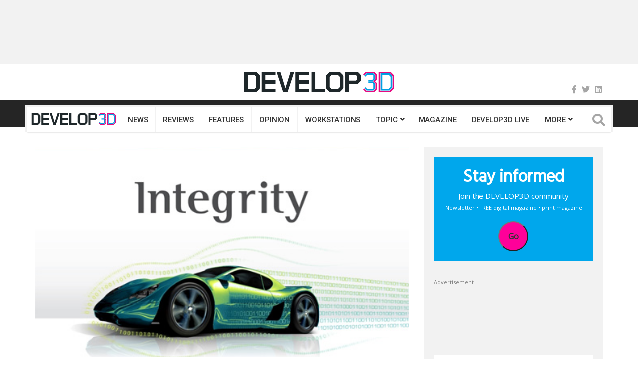

--- FILE ---
content_type: text/html; charset=UTF-8
request_url: https://develop3d.com/develop3d-blog/report-from-ptc-live-techforum/
body_size: 28577
content:
<!DOCTYPE html>
<html lang="en-GB">
<head>
<meta charset="UTF-8">
<meta name="viewport" content="width=device-width, initial-scale=1">
<link rel="profile" href="http://gmpg.org/xfn/11">
<link rel="pingback" href="https://develop3d.com/xmlrpc.php">
<script>!function(e,c){e[c]=e[c]+(e[c]&&" ")+"quform-js"}(document.documentElement,"className");</script><meta name='robots' content='index, follow, max-image-preview:large, max-snippet:-1, max-video-preview:-1' />

	<!-- This site is optimized with the Yoast SEO Premium plugin v20.7 (Yoast SEO v20.7) - https://yoast.com/wordpress/plugins/seo/ -->
	<title>Report from PTC Live TechForum - DEVELOP3D</title><link rel="stylesheet" href="https://develop3d.com/wp-content/cache/min/1/6c25c72934d4ee2fabc30903ac146669.css" media="all" data-minify="1" />
	<link rel="canonical" href="https://develop3d.com/develop3d-blog/report-from-ptc-live-techforum/" />
	<meta property="og:locale" content="en_GB" />
	<meta property="og:type" content="article" />
	<meta property="og:title" content="Report from PTC Live TechForum" />
	<meta property="og:description" content="I&#8217;ve just arrived back in the office after a whirlwind couple of days at PTC Live TechForum in Copenhagen. Over 200 PTC users from the Nordics region descended on the Bella Center yesterday for a one day, free event to hear about the latest in PTC solutions. Greg James, PTC&#8217;s senior vice president of marketing," />
	<meta property="og:url" content="https://develop3d.com/develop3d-blog/report-from-ptc-live-techforum/" />
	<meta property="og:site_name" content="DEVELOP3D" />
	<meta property="article:publisher" content="https://www.facebook.com/Develop3D/" />
	<meta property="article:published_time" content="2011-11-18T17:41:35+00:00" />
	<meta property="og:image" content="https://develop3d.com/wp-content/uploads/2019/11/PTC_Tech_Roadmap_TechForum.jpg" />
	<meta property="og:image:width" content="150" />
	<meta property="og:image:height" content="150" />
	<meta property="og:image:type" content="image/jpeg" />
	<meta name="author" content="Tanya Weaver" />
	<meta name="twitter:card" content="summary_large_image" />
	<meta name="twitter:creator" content="@develop3d" />
	<meta name="twitter:site" content="@develop3d" />
	<meta name="twitter:label1" content="Written by" />
	<meta name="twitter:data1" content="Tanya Weaver" />
	<meta name="twitter:label2" content="Estimated reading time" />
	<meta name="twitter:data2" content="3 minutes" />
	<script type="application/ld+json" class="yoast-schema-graph">{"@context":"https://schema.org","@graph":[{"@type":"Article","@id":"https://develop3d.com/develop3d-blog/report-from-ptc-live-techforum/#article","isPartOf":{"@id":"https://develop3d.com/develop3d-blog/report-from-ptc-live-techforum/"},"author":{"name":"Tanya Weaver","@id":"https://develop3d.com/#/schema/person/aa60f81d318b5b35b76a2adbf15dbb57"},"headline":"Report from PTC Live TechForum","datePublished":"2011-11-18T17:41:35+00:00","dateModified":"2011-11-18T17:41:35+00:00","mainEntityOfPage":{"@id":"https://develop3d.com/develop3d-blog/report-from-ptc-live-techforum/"},"wordCount":705,"commentCount":0,"publisher":{"@id":"https://develop3d.com/#organization"},"image":{"@id":"https://develop3d.com/develop3d-blog/report-from-ptc-live-techforum/#primaryimage"},"thumbnailUrl":"https://develop3d.com/wp-content/uploads/2019/11/PTC_Tech_Roadmap_TechForum.jpg","keywords":["copenhagen","ptc","ptclive"],"articleSection":["News"],"inLanguage":"en-GB","potentialAction":[{"@type":"CommentAction","name":"Comment","target":["https://develop3d.com/develop3d-blog/report-from-ptc-live-techforum/#respond"]}]},{"@type":"WebPage","@id":"https://develop3d.com/develop3d-blog/report-from-ptc-live-techforum/","url":"https://develop3d.com/develop3d-blog/report-from-ptc-live-techforum/","name":"Report from PTC Live TechForum - DEVELOP3D","isPartOf":{"@id":"https://develop3d.com/#website"},"primaryImageOfPage":{"@id":"https://develop3d.com/develop3d-blog/report-from-ptc-live-techforum/#primaryimage"},"image":{"@id":"https://develop3d.com/develop3d-blog/report-from-ptc-live-techforum/#primaryimage"},"thumbnailUrl":"https://develop3d.com/wp-content/uploads/2019/11/PTC_Tech_Roadmap_TechForum.jpg","datePublished":"2011-11-18T17:41:35+00:00","dateModified":"2011-11-18T17:41:35+00:00","breadcrumb":{"@id":"https://develop3d.com/develop3d-blog/report-from-ptc-live-techforum/#breadcrumb"},"inLanguage":"en-GB","potentialAction":[{"@type":"ReadAction","target":["https://develop3d.com/develop3d-blog/report-from-ptc-live-techforum/"]}]},{"@type":"ImageObject","inLanguage":"en-GB","@id":"https://develop3d.com/develop3d-blog/report-from-ptc-live-techforum/#primaryimage","url":"https://develop3d.com/wp-content/uploads/2019/11/PTC_Tech_Roadmap_TechForum.jpg","contentUrl":"https://develop3d.com/wp-content/uploads/2019/11/PTC_Tech_Roadmap_TechForum.jpg","width":150,"height":150},{"@type":"BreadcrumbList","@id":"https://develop3d.com/develop3d-blog/report-from-ptc-live-techforum/#breadcrumb","itemListElement":[{"@type":"ListItem","position":1,"name":"Home","item":"https://develop3d.com/"},{"@type":"ListItem","position":2,"name":"Report from PTC Live TechForum"}]},{"@type":"WebSite","@id":"https://develop3d.com/#website","url":"https://develop3d.com/","name":"DEVELOP3D","description":"Technology for the product lifecycle","publisher":{"@id":"https://develop3d.com/#organization"},"potentialAction":[{"@type":"SearchAction","target":{"@type":"EntryPoint","urlTemplate":"https://develop3d.com/?s={search_term_string}"},"query-input":"required name=search_term_string"}],"inLanguage":"en-GB"},{"@type":"Organization","@id":"https://develop3d.com/#organization","name":"DEVELOP3D","url":"https://develop3d.com/","logo":{"@type":"ImageObject","inLanguage":"en-GB","@id":"https://develop3d.com/#/schema/logo/image/","url":"https://develop3d.com/wp-content/uploads/2017/01/develop3d-logo.png","contentUrl":"https://develop3d.com/wp-content/uploads/2017/01/develop3d-logo.png","width":407,"height":56,"caption":"DEVELOP3D"},"image":{"@id":"https://develop3d.com/#/schema/logo/image/"},"sameAs":["https://www.facebook.com/Develop3D/","https://twitter.com/develop3d"]},{"@type":"Person","@id":"https://develop3d.com/#/schema/person/aa60f81d318b5b35b76a2adbf15dbb57","name":"Tanya Weaver","image":{"@type":"ImageObject","inLanguage":"en-GB","@id":"https://develop3d.com/#/schema/person/image/","url":"https://secure.gravatar.com/avatar/3d727fc80e57e265c584f94bdc4bfc3b?s=96&d=mm&r=g","contentUrl":"https://secure.gravatar.com/avatar/3d727fc80e57e265c584f94bdc4bfc3b?s=96&d=mm&r=g","caption":"Tanya Weaver"},"url":"https://develop3d.com/author/tanya-weaver/"}]}</script>
	<!-- / Yoast SEO Premium plugin. -->


<link rel='dns-prefetch' href='//use.fontawesome.com' />
<link rel='dns-prefetch' href='//fonts.googleapis.com' />
<link href='https://fonts.gstatic.com' crossorigin rel='preconnect' />
<link rel="alternate" type="application/rss+xml" title="DEVELOP3D &raquo; Feed" href="https://develop3d.com/feed/" />
<link rel="alternate" type="application/rss+xml" title="DEVELOP3D &raquo; Comments Feed" href="https://develop3d.com/comments/feed/" />
<link rel="alternate" type="application/rss+xml" title="DEVELOP3D &raquo; Report from PTC Live TechForum Comments Feed" href="https://develop3d.com/develop3d-blog/report-from-ptc-live-techforum/feed/" />








<style id='wp-emoji-styles-inline-css' type='text/css'>

	img.wp-smiley, img.emoji {
		display: inline !important;
		border: none !important;
		box-shadow: none !important;
		height: 1em !important;
		width: 1em !important;
		margin: 0 0.07em !important;
		vertical-align: -0.1em !important;
		background: none !important;
		padding: 0 !important;
	}
</style>

<style id='classic-theme-styles-inline-css' type='text/css'>
/*! This file is auto-generated */
.wp-block-button__link{color:#fff;background-color:#32373c;border-radius:9999px;box-shadow:none;text-decoration:none;padding:calc(.667em + 2px) calc(1.333em + 2px);font-size:1.125em}.wp-block-file__button{background:#32373c;color:#fff;text-decoration:none}
</style>
<style id='global-styles-inline-css' type='text/css'>
:root{--wp--preset--aspect-ratio--square: 1;--wp--preset--aspect-ratio--4-3: 4/3;--wp--preset--aspect-ratio--3-4: 3/4;--wp--preset--aspect-ratio--3-2: 3/2;--wp--preset--aspect-ratio--2-3: 2/3;--wp--preset--aspect-ratio--16-9: 16/9;--wp--preset--aspect-ratio--9-16: 9/16;--wp--preset--color--black: #000000;--wp--preset--color--cyan-bluish-gray: #abb8c3;--wp--preset--color--white: #ffffff;--wp--preset--color--pale-pink: #f78da7;--wp--preset--color--vivid-red: #cf2e2e;--wp--preset--color--luminous-vivid-orange: #ff6900;--wp--preset--color--luminous-vivid-amber: #fcb900;--wp--preset--color--light-green-cyan: #7bdcb5;--wp--preset--color--vivid-green-cyan: #00d084;--wp--preset--color--pale-cyan-blue: #8ed1fc;--wp--preset--color--vivid-cyan-blue: #0693e3;--wp--preset--color--vivid-purple: #9b51e0;--wp--preset--gradient--vivid-cyan-blue-to-vivid-purple: linear-gradient(135deg,rgba(6,147,227,1) 0%,rgb(155,81,224) 100%);--wp--preset--gradient--light-green-cyan-to-vivid-green-cyan: linear-gradient(135deg,rgb(122,220,180) 0%,rgb(0,208,130) 100%);--wp--preset--gradient--luminous-vivid-amber-to-luminous-vivid-orange: linear-gradient(135deg,rgba(252,185,0,1) 0%,rgba(255,105,0,1) 100%);--wp--preset--gradient--luminous-vivid-orange-to-vivid-red: linear-gradient(135deg,rgba(255,105,0,1) 0%,rgb(207,46,46) 100%);--wp--preset--gradient--very-light-gray-to-cyan-bluish-gray: linear-gradient(135deg,rgb(238,238,238) 0%,rgb(169,184,195) 100%);--wp--preset--gradient--cool-to-warm-spectrum: linear-gradient(135deg,rgb(74,234,220) 0%,rgb(151,120,209) 20%,rgb(207,42,186) 40%,rgb(238,44,130) 60%,rgb(251,105,98) 80%,rgb(254,248,76) 100%);--wp--preset--gradient--blush-light-purple: linear-gradient(135deg,rgb(255,206,236) 0%,rgb(152,150,240) 100%);--wp--preset--gradient--blush-bordeaux: linear-gradient(135deg,rgb(254,205,165) 0%,rgb(254,45,45) 50%,rgb(107,0,62) 100%);--wp--preset--gradient--luminous-dusk: linear-gradient(135deg,rgb(255,203,112) 0%,rgb(199,81,192) 50%,rgb(65,88,208) 100%);--wp--preset--gradient--pale-ocean: linear-gradient(135deg,rgb(255,245,203) 0%,rgb(182,227,212) 50%,rgb(51,167,181) 100%);--wp--preset--gradient--electric-grass: linear-gradient(135deg,rgb(202,248,128) 0%,rgb(113,206,126) 100%);--wp--preset--gradient--midnight: linear-gradient(135deg,rgb(2,3,129) 0%,rgb(40,116,252) 100%);--wp--preset--font-size--small: 13px;--wp--preset--font-size--medium: 20px;--wp--preset--font-size--large: 36px;--wp--preset--font-size--x-large: 42px;--wp--preset--spacing--20: 0.44rem;--wp--preset--spacing--30: 0.67rem;--wp--preset--spacing--40: 1rem;--wp--preset--spacing--50: 1.5rem;--wp--preset--spacing--60: 2.25rem;--wp--preset--spacing--70: 3.38rem;--wp--preset--spacing--80: 5.06rem;--wp--preset--shadow--natural: 6px 6px 9px rgba(0, 0, 0, 0.2);--wp--preset--shadow--deep: 12px 12px 50px rgba(0, 0, 0, 0.4);--wp--preset--shadow--sharp: 6px 6px 0px rgba(0, 0, 0, 0.2);--wp--preset--shadow--outlined: 6px 6px 0px -3px rgba(255, 255, 255, 1), 6px 6px rgba(0, 0, 0, 1);--wp--preset--shadow--crisp: 6px 6px 0px rgba(0, 0, 0, 1);}:where(.is-layout-flex){gap: 0.5em;}:where(.is-layout-grid){gap: 0.5em;}body .is-layout-flex{display: flex;}.is-layout-flex{flex-wrap: wrap;align-items: center;}.is-layout-flex > :is(*, div){margin: 0;}body .is-layout-grid{display: grid;}.is-layout-grid > :is(*, div){margin: 0;}:where(.wp-block-columns.is-layout-flex){gap: 2em;}:where(.wp-block-columns.is-layout-grid){gap: 2em;}:where(.wp-block-post-template.is-layout-flex){gap: 1.25em;}:where(.wp-block-post-template.is-layout-grid){gap: 1.25em;}.has-black-color{color: var(--wp--preset--color--black) !important;}.has-cyan-bluish-gray-color{color: var(--wp--preset--color--cyan-bluish-gray) !important;}.has-white-color{color: var(--wp--preset--color--white) !important;}.has-pale-pink-color{color: var(--wp--preset--color--pale-pink) !important;}.has-vivid-red-color{color: var(--wp--preset--color--vivid-red) !important;}.has-luminous-vivid-orange-color{color: var(--wp--preset--color--luminous-vivid-orange) !important;}.has-luminous-vivid-amber-color{color: var(--wp--preset--color--luminous-vivid-amber) !important;}.has-light-green-cyan-color{color: var(--wp--preset--color--light-green-cyan) !important;}.has-vivid-green-cyan-color{color: var(--wp--preset--color--vivid-green-cyan) !important;}.has-pale-cyan-blue-color{color: var(--wp--preset--color--pale-cyan-blue) !important;}.has-vivid-cyan-blue-color{color: var(--wp--preset--color--vivid-cyan-blue) !important;}.has-vivid-purple-color{color: var(--wp--preset--color--vivid-purple) !important;}.has-black-background-color{background-color: var(--wp--preset--color--black) !important;}.has-cyan-bluish-gray-background-color{background-color: var(--wp--preset--color--cyan-bluish-gray) !important;}.has-white-background-color{background-color: var(--wp--preset--color--white) !important;}.has-pale-pink-background-color{background-color: var(--wp--preset--color--pale-pink) !important;}.has-vivid-red-background-color{background-color: var(--wp--preset--color--vivid-red) !important;}.has-luminous-vivid-orange-background-color{background-color: var(--wp--preset--color--luminous-vivid-orange) !important;}.has-luminous-vivid-amber-background-color{background-color: var(--wp--preset--color--luminous-vivid-amber) !important;}.has-light-green-cyan-background-color{background-color: var(--wp--preset--color--light-green-cyan) !important;}.has-vivid-green-cyan-background-color{background-color: var(--wp--preset--color--vivid-green-cyan) !important;}.has-pale-cyan-blue-background-color{background-color: var(--wp--preset--color--pale-cyan-blue) !important;}.has-vivid-cyan-blue-background-color{background-color: var(--wp--preset--color--vivid-cyan-blue) !important;}.has-vivid-purple-background-color{background-color: var(--wp--preset--color--vivid-purple) !important;}.has-black-border-color{border-color: var(--wp--preset--color--black) !important;}.has-cyan-bluish-gray-border-color{border-color: var(--wp--preset--color--cyan-bluish-gray) !important;}.has-white-border-color{border-color: var(--wp--preset--color--white) !important;}.has-pale-pink-border-color{border-color: var(--wp--preset--color--pale-pink) !important;}.has-vivid-red-border-color{border-color: var(--wp--preset--color--vivid-red) !important;}.has-luminous-vivid-orange-border-color{border-color: var(--wp--preset--color--luminous-vivid-orange) !important;}.has-luminous-vivid-amber-border-color{border-color: var(--wp--preset--color--luminous-vivid-amber) !important;}.has-light-green-cyan-border-color{border-color: var(--wp--preset--color--light-green-cyan) !important;}.has-vivid-green-cyan-border-color{border-color: var(--wp--preset--color--vivid-green-cyan) !important;}.has-pale-cyan-blue-border-color{border-color: var(--wp--preset--color--pale-cyan-blue) !important;}.has-vivid-cyan-blue-border-color{border-color: var(--wp--preset--color--vivid-cyan-blue) !important;}.has-vivid-purple-border-color{border-color: var(--wp--preset--color--vivid-purple) !important;}.has-vivid-cyan-blue-to-vivid-purple-gradient-background{background: var(--wp--preset--gradient--vivid-cyan-blue-to-vivid-purple) !important;}.has-light-green-cyan-to-vivid-green-cyan-gradient-background{background: var(--wp--preset--gradient--light-green-cyan-to-vivid-green-cyan) !important;}.has-luminous-vivid-amber-to-luminous-vivid-orange-gradient-background{background: var(--wp--preset--gradient--luminous-vivid-amber-to-luminous-vivid-orange) !important;}.has-luminous-vivid-orange-to-vivid-red-gradient-background{background: var(--wp--preset--gradient--luminous-vivid-orange-to-vivid-red) !important;}.has-very-light-gray-to-cyan-bluish-gray-gradient-background{background: var(--wp--preset--gradient--very-light-gray-to-cyan-bluish-gray) !important;}.has-cool-to-warm-spectrum-gradient-background{background: var(--wp--preset--gradient--cool-to-warm-spectrum) !important;}.has-blush-light-purple-gradient-background{background: var(--wp--preset--gradient--blush-light-purple) !important;}.has-blush-bordeaux-gradient-background{background: var(--wp--preset--gradient--blush-bordeaux) !important;}.has-luminous-dusk-gradient-background{background: var(--wp--preset--gradient--luminous-dusk) !important;}.has-pale-ocean-gradient-background{background: var(--wp--preset--gradient--pale-ocean) !important;}.has-electric-grass-gradient-background{background: var(--wp--preset--gradient--electric-grass) !important;}.has-midnight-gradient-background{background: var(--wp--preset--gradient--midnight) !important;}.has-small-font-size{font-size: var(--wp--preset--font-size--small) !important;}.has-medium-font-size{font-size: var(--wp--preset--font-size--medium) !important;}.has-large-font-size{font-size: var(--wp--preset--font-size--large) !important;}.has-x-large-font-size{font-size: var(--wp--preset--font-size--x-large) !important;}
:where(.wp-block-post-template.is-layout-flex){gap: 1.25em;}:where(.wp-block-post-template.is-layout-grid){gap: 1.25em;}
:where(.wp-block-columns.is-layout-flex){gap: 2em;}:where(.wp-block-columns.is-layout-grid){gap: 2em;}
:root :where(.wp-block-pullquote){font-size: 1.5em;line-height: 1.6;}
</style>











<style id='heateor_sss_frontend_css-inline-css' type='text/css'>
.heateor_sss_button_instagram span.heateor_sss_svg,a.heateor_sss_instagram span.heateor_sss_svg{background:radial-gradient(circle at 30% 107%,#fdf497 0,#fdf497 5%,#fd5949 45%,#d6249f 60%,#285aeb 90%)}div.heateor_sss_horizontal_sharing a.heateor_sss_button_instagram span{background:#ccc!important;}div.heateor_sss_standard_follow_icons_container a.heateor_sss_button_instagram span{background:#ccc}div.heateor_sss_horizontal_sharing a.heateor_sss_button_instagram span:hover{background:#ddd!important;}div.heateor_sss_standard_follow_icons_container a.heateor_sss_button_instagram span:hover{background:#ddd}.heateor_sss_horizontal_sharing .heateor_sss_svg,.heateor_sss_standard_follow_icons_container .heateor_sss_svg{background-color:#ccc!important;background:#ccc!important;color:#888;border-width:0px;border-style:solid;border-color:transparent}div.heateor_sss_horizontal_sharing span.heateor_sss_svg svg:hover path:not(.heateor_sss_no_fill),div.heateor_sss_horizontal_sharing span.heateor_sss_svg svg:hover ellipse, div.heateor_sss_horizontal_sharing span.heateor_sss_svg svg:hover circle, div.heateor_sss_horizontal_sharing span.heateor_sss_svg svg:hover polygon, div.heateor_sss_horizontal_sharing span.heateor_sss_svg svg:hover rect:not(.heateor_sss_no_fill){fill:#666}div.heateor_sss_horizontal_sharing span.heateor_sss_svg svg:hover path.heateor_sss_svg_stroke, div.heateor_sss_horizontal_sharing span.heateor_sss_svg svg:hover rect.heateor_sss_svg_stroke{stroke:#666}.heateor_sss_horizontal_sharing span.heateor_sss_svg:hover,.heateor_sss_standard_follow_icons_container span.heateor_sss_svg:hover{background-color:#ddd!important;background:#ddd!importantcolor:#666;border-color:transparent;}.heateor_sss_vertical_sharing span.heateor_sss_svg,.heateor_sss_floating_follow_icons_container span.heateor_sss_svg{color:#fff;border-width:0px;border-style:solid;border-color:transparent;}.heateor_sss_vertical_sharing span.heateor_sss_svg:hover,.heateor_sss_floating_follow_icons_container span.heateor_sss_svg:hover{border-color:transparent;}@media screen and (max-width:783px) {.heateor_sss_vertical_sharing{display:none!important}}
</style>



<style id='bfa-font-awesome-v4-shim-inline-css' type='text/css'>

			@font-face {
				font-family: 'FontAwesome';
				src: url('https://use.fontawesome.com/releases/v5.15.4/webfonts/fa-brands-400.eot'),
				url('https://use.fontawesome.com/releases/v5.15.4/webfonts/fa-brands-400.eot?#iefix') format('embedded-opentype'),
				url('https://use.fontawesome.com/releases/v5.15.4/webfonts/fa-brands-400.woff2') format('woff2'),
				url('https://use.fontawesome.com/releases/v5.15.4/webfonts/fa-brands-400.woff') format('woff'),
				url('https://use.fontawesome.com/releases/v5.15.4/webfonts/fa-brands-400.ttf') format('truetype'),
				url('https://use.fontawesome.com/releases/v5.15.4/webfonts/fa-brands-400.svg#fontawesome') format('svg');
			}

			@font-face {
				font-family: 'FontAwesome';
				src: url('https://use.fontawesome.com/releases/v5.15.4/webfonts/fa-solid-900.eot'),
				url('https://use.fontawesome.com/releases/v5.15.4/webfonts/fa-solid-900.eot?#iefix') format('embedded-opentype'),
				url('https://use.fontawesome.com/releases/v5.15.4/webfonts/fa-solid-900.woff2') format('woff2'),
				url('https://use.fontawesome.com/releases/v5.15.4/webfonts/fa-solid-900.woff') format('woff'),
				url('https://use.fontawesome.com/releases/v5.15.4/webfonts/fa-solid-900.ttf') format('truetype'),
				url('https://use.fontawesome.com/releases/v5.15.4/webfonts/fa-solid-900.svg#fontawesome') format('svg');
			}

			@font-face {
				font-family: 'FontAwesome';
				src: url('https://use.fontawesome.com/releases/v5.15.4/webfonts/fa-regular-400.eot'),
				url('https://use.fontawesome.com/releases/v5.15.4/webfonts/fa-regular-400.eot?#iefix') format('embedded-opentype'),
				url('https://use.fontawesome.com/releases/v5.15.4/webfonts/fa-regular-400.woff2') format('woff2'),
				url('https://use.fontawesome.com/releases/v5.15.4/webfonts/fa-regular-400.woff') format('woff'),
				url('https://use.fontawesome.com/releases/v5.15.4/webfonts/fa-regular-400.ttf') format('truetype'),
				url('https://use.fontawesome.com/releases/v5.15.4/webfonts/fa-regular-400.svg#fontawesome') format('svg');
				unicode-range: U+F004-F005,U+F007,U+F017,U+F022,U+F024,U+F02E,U+F03E,U+F044,U+F057-F059,U+F06E,U+F070,U+F075,U+F07B-F07C,U+F080,U+F086,U+F089,U+F094,U+F09D,U+F0A0,U+F0A4-F0A7,U+F0C5,U+F0C7-F0C8,U+F0E0,U+F0EB,U+F0F3,U+F0F8,U+F0FE,U+F111,U+F118-F11A,U+F11C,U+F133,U+F144,U+F146,U+F14A,U+F14D-F14E,U+F150-F152,U+F15B-F15C,U+F164-F165,U+F185-F186,U+F191-F192,U+F1AD,U+F1C1-F1C9,U+F1CD,U+F1D8,U+F1E3,U+F1EA,U+F1F6,U+F1F9,U+F20A,U+F247-F249,U+F24D,U+F254-F25B,U+F25D,U+F267,U+F271-F274,U+F279,U+F28B,U+F28D,U+F2B5-F2B6,U+F2B9,U+F2BB,U+F2BD,U+F2C1-F2C2,U+F2D0,U+F2D2,U+F2DC,U+F2ED,U+F328,U+F358-F35B,U+F3A5,U+F3D1,U+F410,U+F4AD;
			}
		
</style>
<link rel='stylesheet' id='top-news-fonts-css' href='//fonts.googleapis.com/css?family=Open+Sans%7CHind+Guntur%7CRoboto%3A400%2C300%2C300italic%2C400italic%2C500%2C500italic%2C600%2C600italic%2C700%2C700italic%2C800%2C800italic%2C900%2C900italic%26subset%3Dlatin%2Clatin-ext&#038;display=swap' type='text/css' media='all' />








<script data-minify="1" type="text/javascript" src="https://develop3d.com/wp-content/cache/min/1/wp-content/plugins/ultimate-layouts-vc/assets/front-end/lazysizes-8178f7d69a04984214811a1fd006474e.js" id="beeteam_front_lazysizes_js-js"></script>
<script type="text/javascript" src="https://develop3d.com/wp-includes/js/jquery/jquery.min.js" id="jquery-core-js"></script>
<script type="text/javascript" src="https://develop3d.com/wp-includes/js/jquery/jquery-migrate.min.js" id="jquery-migrate-js"></script>
<script type="text/javascript" id="kodex-posts-likes-js-extra">
/* <![CDATA[ */
var kodex_posts_likes = {"ajaxurl":"https:\/\/develop3d.com\/wp-admin\/admin-ajax.php"};
/* ]]> */
</script>
<script data-minify="1" type="text/javascript" src="https://develop3d.com/wp-content/cache/min/1/wp-content/plugins/kodex-posts-likes/public/js/kodex-posts-likes-public-99e7642c6915beaf22b7111837a0df75.js" id="kodex-posts-likes-js"></script>
<script type="text/javascript" src="https://develop3d.com/wp-content/plugins/responsive-lightbox/assets/nivo/nivo-lightbox.min.js" id="responsive-lightbox-nivo-js"></script>
<script type="text/javascript" src="https://develop3d.com/wp-includes/js/underscore.min.js" id="underscore-js"></script>
<script type="text/javascript" src="https://develop3d.com/wp-content/plugins/responsive-lightbox/assets/infinitescroll/infinite-scroll.pkgd.min.js" id="responsive-lightbox-infinite-scroll-js"></script>
<script type="text/javascript" id="responsive-lightbox-js-before">
/* <![CDATA[ */
var rlArgs = {"script":"nivo","selector":"lightbox","customEvents":"","activeGalleries":true,"effect":"fade","clickOverlayToClose":true,"keyboardNav":true,"errorMessage":"The requested content cannot be loaded. Please try again later.","woocommerce_gallery":false,"ajaxurl":"https:\/\/develop3d.com\/wp-admin\/admin-ajax.php","nonce":"58a2eefb4e","preview":false,"postId":21459,"scriptExtension":false};
/* ]]> */
</script>
<script data-minify="1" type="text/javascript" src="https://develop3d.com/wp-content/cache/min/1/wp-content/plugins/responsive-lightbox/js/front-4d9ebe48aa486e34dde964f03c62aca8.js" id="responsive-lightbox-js"></script>
<script type="text/javascript" src="https://develop3d.com/wp-content/plugins/wp-user-avatar/assets/flatpickr/flatpickr.min.js" id="ppress-flatpickr-js"></script>
<script type="text/javascript" src="https://develop3d.com/wp-content/plugins/wp-user-avatar/assets/select2/select2.min.js" id="ppress-select2-js"></script>
<script></script><link rel="EditURI" type="application/rsd+xml" title="RSD" href="https://develop3d.com/xmlrpc.php?rsd" />
<link rel="alternate" title="oEmbed (JSON)" type="application/json+oembed" href="https://develop3d.com/wp-json/oembed/1.0/embed?url=https%3A%2F%2Fdevelop3d.com%2Fdevelop3d-blog%2Freport-from-ptc-live-techforum%2F" />
<link rel="alternate" title="oEmbed (XML)" type="text/xml+oembed" href="https://develop3d.com/wp-json/oembed/1.0/embed?url=https%3A%2F%2Fdevelop3d.com%2Fdevelop3d-blog%2Freport-from-ptc-live-techforum%2F&#038;format=xml" />
<style id="mystickymenu" type="text/css">#mysticky-nav { width:100%; position: static; height: auto !important; }#mysticky-nav.wrapfixed { position:fixed; left: 0px; margin-top:0px;  z-index: 1000; -webkit-transition: 0.3s; -moz-transition: 0.3s; -o-transition: 0.3s; transition: 0.3s; -ms-filter:"progid:DXImageTransform.Microsoft.Alpha(Opacity=90)"; filter: alpha(opacity=90); opacity:0.9; background-color: #f2f2f2;}#mysticky-nav.wrapfixed .myfixed{ background-color: #f2f2f2; position: relative;top: auto;left: auto;right: auto;}.myfixed { margin:0 auto!important; float:none!important; border:0px!important; background:none!important; max-width:100%!important;top:-15px; } .logo-sticky { display: inherit!important }</style>			<style type="text/css">
																															</style>
			        <style>
            #related_posts_thumbnails li {
                border-right: 1px solid#dddddd;
                background-color: #ffffff            }

            #related_posts_thumbnails li:hover {
                background-color: #eeeeee;
            }

            .relpost_content {
                font-size: 13px;
                color: #333333;
            }

            .relpost-block-single {
                background-color: #ffffff;
                border-right: 1px solid#dddddd;
                border-left: 1px solid#dddddd;
                margin-right: -1px;
            }

            .relpost-block-single:hover {
                background-color: #eeeeee;
            }
        </style>

        <meta name="generator" content="Powered by WPBakery Page Builder - drag and drop page builder for WordPress."/>
    <style type="text/css">
        body{
            font-family: 'Open Sans', sans-serif;
            font-size: 15px;
        }
        h1, h2, h3, h4, h5, h6,
        .featured-posts .post-item.special > .post-info > .title,
        .small-posts-list .title,
        .timeline-posts > li > .title,
        .featured-posts .post-item.special > .post-info > .title,
        .page-header .title,
        .entry-header .entry-title,
        .posts-lists .post-item > .content > .title,
        .posts-lists .post-item > .content > .title,
        .featured-posts .post-item > .post-info > .title,
        .post-carousel-widget .post-items > .item > .content > .title,
        .posts-lists .post-item > .content > .title{
            font-family: 'Hind Guntur', sans-serif;
            font-weight: 800;
            font-style: normal;
            text-transform: none;
        }
        .primary-menu .menu-container > .menu-inside > .nav > li > a{
            font-family: 'Roboto', sans-serif;
            font-weight: 500;
            font-style: normal;
            text-transform: uppercase;
        }
        .cat-tag, .primary-menu .menu-container > .menu-inside > .nav > li > a:hover, .primary-menu .menu-container > .menu-inside > .nav > li > a:focus,.primary-menu .menu-container > .menu-inside > .nav > li.dropdown:hover > a, .primary-menu .menu-container > .menu-inside > .nav > li.menu-item-has-children:hover > a,.primary-menu .menu-container > .menu-inside > .nav > li.mega-menu:hover>a, a.readmore:hover, .tagcloud > a:hover,.primary-menu.plain-v2 .menu-container > .menu-inside,.swiper-button-prev, .swiper-button-next, .taglist > li > a:hover,.comment-respond > form > .form-submit input[type="submit"],.breking-news-ticker > .control > i:hover,.primary-menu .menu-container > .menu-inside > .nav > li.current-menu-item > a,.primary-menu .menu-container > .menu-inside > .nav > li.active > a, .menu-inside .nav li.current-menu-ancestor>a:not(.mega-links-head), .navigation.pagination > .nav-links > a:hover,.primary-menu.plain-v2.v6 .menu-container > .menu-inside,.primary-menu .menu-container>.menu-inside>.nav>li.current-menu-ancestor>a:before,.primary-menu.v5 .menu-container > .menu-inside .search-area > i,.navigation.pagination > .nav-links span.current,.shortcode-gallery-container .tn-gallery-item > .overlay .action:hover, .primary-menu .menu-container > .menu-inside .nav .current-menu-ancestor .menu-item.current-menu-item a,.primary-menu .menu-container > .menu-inside > .nav > li ul.sub-menu > li > a:hover,.woocommerce .widget_price_filter .ui-slider .ui-slider-range,.woocommerce .widget_price_filter .ui-slider .ui-slider-handle,.woocommerce #respond input#submit.alt, .woocommerce a.button.alt, .woocommerce button.button.alt, .woocommerce input.button.alt,.widget .woocommerce-product-search input[type="submit"],#bbp_search_submit,span.popularity-icon,.top-area3 .top-bar-menu>li:hover>a,.top-area3 .top-bar-menu li .sub-menu,#TB_ajaxContent .login-form-container form#loginform input[type="submit"],#TB_ajaxContent form#signupform input[type="submit"],.vp_login .register-form-container form#signupform input[type="submit"],.vp_login .login-form-container form#loginform input[type="submit"],#password-lost-form #lostpasswordform input[type="submit"],#TB_ajaxContent form#lostpasswordform input[type="submit"],.share-icon,.block-post-load .load-more,.sh-style6 .widget-title {
            background-color: #0099ff;
        }
        a:hover, a:focus, .small-posts-list > li > .content > .meta > a, .breking-news-ticker > ul > li > span, .meta > a, .social-icons > li > a:hover, .mega-menu-post .post-box-title a:hover, .mega-recent-post .post-box-title a:hover, .primary-menu.plain-v2 .menu-container > .menu-inside > .nav > li.mega-menu:hover > a, .primary-menu.plain-v2 .menu-container > .menu-inside > .nav > li.mega-menu:hover > a::after,.primary-menu.plain-v2 .menu-container > .menu-inside > ul > li.dropdown > a:hover, .primary-menu.plain-v2 .menu-container > .menu-inside > ul > li > a:hover,.primary-menu.plain-v2 .menu-container > .menu-inside > .nav > li.dropdown:hover > a, .primary-menu.plain-v2 .menu-container > .menu-inside > .nav > li.menu-item-has-children:hover > a,.post-share.social-icons > li > a:hover,.post-navigation > .nav-item > a:hover, .primary-menu.plain-v2 .menu-container > .menu-inside > .nav > li.current-menu-ancestor.dropdown > a, .primary-menu.plain-v2 .menu-container > .menu-inside > .nav > li.current-menu-ancestor.menu-item-has-children > a,.primary-menu.plain-v2 .menu-container > .menu-inside > ul > li.current-menu-ancestor.mega-menu>a:after, .primary-menu.plain-v2 .menu-container > .menu-inside > ul > li.current-menu-ancestor .menu-item-has-children>a:after,.primary-menu.plain-v2 .menu-container > .menu-inside > .nav > li.dropdown:hover > a, .primary-menu.plain-v2 .menu-container > .menu-inside > .nav > li.menu-item-has-children:hover > a:after,.site-footer.dark a:hover, .fixed-v3 .primary-menu.plain-v2 .menu-container > .menu-inside > ul > li.current-menu-item > a,.error-content p a, .error-content .number .opps, .navigation.pagination > .nav-links span.current,.site-header.fixed-v3 .middle-area .content a:hover, .posts-lists .post-item.sticky > .content > .title a,.quick-nav ul li i.fa-clock-o,.single-pagination .loading{
            color: #0099ff;
        }
        .timeline-posts > li:after, .flexslider-carousel .slides li.flex-active-slide, .flexslider-carousel2 .slides li.flex-active-slide, .flexslider-carousel3 .slides li.flex-active-slide, .site-header .top-area, .comment-respond > form > .form-submit input[type="submit"],.navigation.pagination > .nav-links span.current, .comment-respond > form > input:focus, .comment-respond > form > textarea:focus,.primary-menu.v4 .menu-sub-content,.primary-menu.v4 .menu-container > .menu-inside > .nav > li > ul, .primary-menu.plain-v2.v5 .menu-container > .menu-inside,.primary-menu.v5 .menu-container > .menu-inside .search-area > .nav-search > input,.primary-menu.v6 .menu-container > .menu-inside .search-area > .nav-search > input,.primary-menu.v5 .menu-container > .menu-inside .search-area > .nav-search > i,.primary-menu.v6 .menu-container > .menu-inside .search-area > .nav-search > i,.shortcode-gallery-container .tn-gallery-item > .overlay .action:hover,.primary-menu .menu-container > .menu-inside > .nav > li > ul{
            border-color: #0099ff;
        }                
        .cat-tag:hover, .primary-menu .menu-container > .menu-inside > .nav > li > a:hover::before,.primary-menu .menu-container > .menu-inside > .nav > li.current-menu-item > a:before, .primary-menu .menu-container > .menu-inside > .nav > li > a:focus::before,.primary-menu .menu-container > .menu-inside > .nav > li.mega-menu:hover>a:before,.primary-menu .menu-container > .menu-inside > .nav > li.dropdown:hover > a:before, .primary-menu .menu-container > .menu-inside > .nav > li.menu-item-has-children:hover > a:before,.swiper-button-prev:hover, .swiper-button-next:hover,.comment-respond > form > .form-submit input[type="submit"]:hover,.woocommerce .widget_price_filter .price_slider_wrapper .ui-widget-content,.woocommerce #respond input#submit.alt:hover, .woocommerce a.button.alt:hover, .woocommerce button.button.alt:hover, .woocommerce input.button.alt:hover,.widget .woocommerce-product-search input[type="submit"]:hover, #bbp_search_submit:hover,.top-area3 .top-bar-menu li .sub-menu li>a:hover,#TB_ajaxContent .login-form-container form#loginform input[type="submit"]:hover,#TB_ajaxContent form#signupform input[type="submit"]:hover,.vp_login .register-form-container form#signupform input[type="submit"]:hover,.vp_login .login-form-container form#loginform input[type="submit"]:hover,#password-lost-form #lostpasswordform input[type="submit"]:hover,#TB_ajaxContent form#lostpasswordform input[type="submit"]:hover{
            background-color: #ff0099;
        }
        .meta > a:hover, .small-posts-list > li > .content > .meta > a:hover{
            color: #ff0099;
        }
        .comment-respond > form > .form-submit input[type="submit"]:hover{
            border: 1px solid #ff0099;
        }
        span.popularity-icon:before{
            border-right: 15px solid #0099ff;
        }
        .share-icon:before{
            border-right: 10px solid #0099ff;
        }
        .primary-sidebar {
            background-color: #F2F2F2;
        }
        .site-footer.dark {
            background-color: #262626;
        }
        .site-footer.dark {
            background-color: #262626;
        }
        .site-footer .dark2 {
            background-color: #1A1A1A;
        }
        .site-header .top-area3 {
            background-color: #e44332;
        }
        .top-area3 .top-bar-menu li a, .site-header .top-area3 .account-social .account-links, .site-header .top-area3 .account-social .account-links a, .site-header .top-area3 .account-social .social-icons > li > a, .site-header .top-area3 .account-social .account-links > span, .top-area3 .top-bar-menu.date-time li{
            color: #fff;
        }
        .top-area3 .top-bar-menu li.menu-item-has-children > a::after{
            border-bottom: 2px solid #fff;
            border-right: 2px solid #fff;
        }
        .header-news-world.dark .header-top {
            background-color: #252525;
        }
        .header-news-world.light .header-top {
            background-color: #fff;
        }
        .header-news-world .primary-menu {
            background-color: #757575;
        }
        .quick-post-menu li a i {
            color: #757575;
        }
        /* makivanje share buttona iz excerpta */
h5 .heateor_sss_sharing_container { display: none; }

.site-header .logo-ads-area #logo {
background-image: url(/images/DEVELOP3D.svg);
background-position: center; 
background-repeat: no-repeat;
text-align: center; 
}

.logo-sticky { 
margin-left: 8px;
margin-right: 8px;
    margin-top: 3px;
background-image: url(/images/DEVELOP3D.svg);
background-position: center; 
background-repeat: no-repeat;
background-size: contain;
}
.navbar-logo {
background-image: url(/images/DEVELOP3D.svg);
background-position: center; 
background-repeat: no-repeat;
background-size: contain;
}


#logo a &gt; img {
    max-width: 250px;
}

.issuuembed.issuu-isrendered {
  width: 100% !important;
}

div#logo.pull-left { float:none!important;}
a.ul-taxonomy.category.featured { display:none; }
.ultimate-layouts-container h3.ultimate-layouts-title a {text-transform: none;}
.ultimate-layouts-container .ultimate-layouts-readmore-btn { background-color: #0099ff; }
.ultimate-layouts-container .ultimate-layouts-categories&gt;a { font-size: 9px;  }
.ultimate-layouts-container .ultimate-layouts-picture {  margin: 0 0 10px 0; }

div.account-links {display:none!important}
.site-header .top-area2 .account-social {
    position: relative;    top: 70px; z-index: 1000;
}

#primary-menu.myfixed &gt; div &gt; div &gt; div &gt; a &gt; img { display:  inherit!important; }
.myfixed &gt; div &gt; div &gt; div &gt; a &gt; img { display:  inherit!important; }

.single .style-4 .content-holder {
    transform: translateY(-10px); }

.single.single-post .entry-header .entry-title {
    font-size: 2.6em; }

.wp-caption-text {
    text-align: left; font-size: 0.8em; line-height: 105%; background: #eee; padding: 5px 4px 5px 9px;
}

.meta-post-area .meta-count .view { display:none!important; }

h2 { 
    margin-bottom: 5px; margin-top:35px;
}

/* ČLANAK */
.cat-tag { background-color: white ; color: #00a7ec; margin-bottom: 8px; margin-left: 0px; margin-right: 8px;   }
/* .entry-footer {display:none; }    šeranje ikone od teme */
.post-navigation {display:none; }  /*  prethodni - slijedeći post od teme */

/*  related articles */
.relpost-block-single { margin-right:13px }
.relpost-block-single-text { text-align:left;     line-height: 1.4em; }
.relpost-thumb-wrapper h6 { padding-top:10px; margin-top: 20px;  border-top: 1px dotted #ccc;}

.cat-tag { box-shadow: none; text-shadow:none; text-transform: uppercase; font-size:12px}
.cat-tag:hover {
    color: #666;
    background-color:  #eee;
}
.page-content a {
    color: #00a7ec;  
}
.page-content a:hover {
    color: #555;  
}

/* LISTA ČLANAKA KATEGORIJA */
.ultimate-layouts-categories-meta-cat { float:left; font-size: 0.7em; 
font-family: "Open Sans";
    line-height: 0;
    font-weight: 800;
    color: #999999;
    letter-spacing: 0.09em;
    text-transform: uppercase;
    display: inline-block;
    vertical-align: top;
    padding-left: 1px;
    padding-right: 13px;
    padding-top: 0px; padding-bottom: 6px; margin-top: -1px;
}

/* footer */
.footer-menu { font-size:13px; }
.copyright-content { font-size:13px; }

/* share gumbići ispod magazina */
.ul-single-post-share { margin-top: -14px; }
.ul-quick-view-body  .ul-single-post-title  { margin-bottom: 18px!important; }
.ul-quick-view-body .ul-single-post-title .ultimate-layouts-title {font-size:19px!important }

/* dimenzije fotkica 16:9 */
.posts-lists .post-thumb img { object-fit: cover; max-width:300px; max-height:169px; }
.entry-featured img { object-fit: cover; max-width:750px!important; max-height:421px!important; }

/* native comments remove */
.comment-respond {display:none!important; }

/* cusomizacije oko oglasnih pozicija */
@media only screen and (min-width: 768px) {
.inarticlead { display:none; }
}
@media only screen and (max-width: 767px) {
.inarticlead728 { display:none; }
}    </style>
    <style type="text/css">.saboxplugin-wrap{-webkit-box-sizing:border-box;-moz-box-sizing:border-box;-ms-box-sizing:border-box;box-sizing:border-box;border:1px solid #eee;width:100%;clear:both;display:block;overflow:hidden;word-wrap:break-word;position:relative}.saboxplugin-wrap .saboxplugin-gravatar{float:left;padding:0 20px 20px 20px}.saboxplugin-wrap .saboxplugin-gravatar img{max-width:100px;height:auto;border-radius:0;}.saboxplugin-wrap .saboxplugin-authorname{font-size:18px;line-height:1;margin:20px 0 0 20px;display:block}.saboxplugin-wrap .saboxplugin-authorname a{text-decoration:none}.saboxplugin-wrap .saboxplugin-authorname a:focus{outline:0}.saboxplugin-wrap .saboxplugin-desc{display:block;margin:5px 20px}.saboxplugin-wrap .saboxplugin-desc a{text-decoration:underline}.saboxplugin-wrap .saboxplugin-desc p{margin:5px 0 12px}.saboxplugin-wrap .saboxplugin-web{margin:0 20px 15px;text-align:left}.saboxplugin-wrap .sab-web-position{text-align:right}.saboxplugin-wrap .saboxplugin-web a{color:#ccc;text-decoration:none}.saboxplugin-wrap .saboxplugin-socials{position:relative;display:block;background:#fcfcfc;padding:5px;border-top:1px solid #eee}.saboxplugin-wrap .saboxplugin-socials a svg{width:20px;height:20px}.saboxplugin-wrap .saboxplugin-socials a svg .st2{fill:#fff; transform-origin:center center;}.saboxplugin-wrap .saboxplugin-socials a svg .st1{fill:rgba(0,0,0,.3)}.saboxplugin-wrap .saboxplugin-socials a:hover{opacity:.8;-webkit-transition:opacity .4s;-moz-transition:opacity .4s;-o-transition:opacity .4s;transition:opacity .4s;box-shadow:none!important;-webkit-box-shadow:none!important}.saboxplugin-wrap .saboxplugin-socials .saboxplugin-icon-color{box-shadow:none;padding:0;border:0;-webkit-transition:opacity .4s;-moz-transition:opacity .4s;-o-transition:opacity .4s;transition:opacity .4s;display:inline-block;color:#fff;font-size:0;text-decoration:inherit;margin:5px;-webkit-border-radius:0;-moz-border-radius:0;-ms-border-radius:0;-o-border-radius:0;border-radius:0;overflow:hidden}.saboxplugin-wrap .saboxplugin-socials .saboxplugin-icon-grey{text-decoration:inherit;box-shadow:none;position:relative;display:-moz-inline-stack;display:inline-block;vertical-align:middle;zoom:1;margin:10px 5px;color:#444;fill:#444}.clearfix:after,.clearfix:before{content:' ';display:table;line-height:0;clear:both}.ie7 .clearfix{zoom:1}.saboxplugin-socials.sabox-colored .saboxplugin-icon-color .sab-twitch{border-color:#38245c}.saboxplugin-socials.sabox-colored .saboxplugin-icon-color .sab-addthis{border-color:#e91c00}.saboxplugin-socials.sabox-colored .saboxplugin-icon-color .sab-behance{border-color:#003eb0}.saboxplugin-socials.sabox-colored .saboxplugin-icon-color .sab-delicious{border-color:#06c}.saboxplugin-socials.sabox-colored .saboxplugin-icon-color .sab-deviantart{border-color:#036824}.saboxplugin-socials.sabox-colored .saboxplugin-icon-color .sab-digg{border-color:#00327c}.saboxplugin-socials.sabox-colored .saboxplugin-icon-color .sab-dribbble{border-color:#ba1655}.saboxplugin-socials.sabox-colored .saboxplugin-icon-color .sab-facebook{border-color:#1e2e4f}.saboxplugin-socials.sabox-colored .saboxplugin-icon-color .sab-flickr{border-color:#003576}.saboxplugin-socials.sabox-colored .saboxplugin-icon-color .sab-github{border-color:#264874}.saboxplugin-socials.sabox-colored .saboxplugin-icon-color .sab-google{border-color:#0b51c5}.saboxplugin-socials.sabox-colored .saboxplugin-icon-color .sab-googleplus{border-color:#96271a}.saboxplugin-socials.sabox-colored .saboxplugin-icon-color .sab-html5{border-color:#902e13}.saboxplugin-socials.sabox-colored .saboxplugin-icon-color .sab-instagram{border-color:#1630aa}.saboxplugin-socials.sabox-colored .saboxplugin-icon-color .sab-linkedin{border-color:#00344f}.saboxplugin-socials.sabox-colored .saboxplugin-icon-color .sab-pinterest{border-color:#5b040e}.saboxplugin-socials.sabox-colored .saboxplugin-icon-color .sab-reddit{border-color:#992900}.saboxplugin-socials.sabox-colored .saboxplugin-icon-color .sab-rss{border-color:#a43b0a}.saboxplugin-socials.sabox-colored .saboxplugin-icon-color .sab-sharethis{border-color:#5d8420}.saboxplugin-socials.sabox-colored .saboxplugin-icon-color .sab-skype{border-color:#00658a}.saboxplugin-socials.sabox-colored .saboxplugin-icon-color .sab-soundcloud{border-color:#995200}.saboxplugin-socials.sabox-colored .saboxplugin-icon-color .sab-spotify{border-color:#0f612c}.saboxplugin-socials.sabox-colored .saboxplugin-icon-color .sab-stackoverflow{border-color:#a95009}.saboxplugin-socials.sabox-colored .saboxplugin-icon-color .sab-steam{border-color:#006388}.saboxplugin-socials.sabox-colored .saboxplugin-icon-color .sab-user_email{border-color:#b84e05}.saboxplugin-socials.sabox-colored .saboxplugin-icon-color .sab-stumbleUpon{border-color:#9b280e}.saboxplugin-socials.sabox-colored .saboxplugin-icon-color .sab-tumblr{border-color:#10151b}.saboxplugin-socials.sabox-colored .saboxplugin-icon-color .sab-twitter{border-color:#0967a0}.saboxplugin-socials.sabox-colored .saboxplugin-icon-color .sab-vimeo{border-color:#0d7091}.saboxplugin-socials.sabox-colored .saboxplugin-icon-color .sab-windows{border-color:#003f71}.saboxplugin-socials.sabox-colored .saboxplugin-icon-color .sab-whatsapp{border-color:#003f71}.saboxplugin-socials.sabox-colored .saboxplugin-icon-color .sab-wordpress{border-color:#0f3647}.saboxplugin-socials.sabox-colored .saboxplugin-icon-color .sab-yahoo{border-color:#14002d}.saboxplugin-socials.sabox-colored .saboxplugin-icon-color .sab-youtube{border-color:#900}.saboxplugin-socials.sabox-colored .saboxplugin-icon-color .sab-xing{border-color:#000202}.saboxplugin-socials.sabox-colored .saboxplugin-icon-color .sab-mixcloud{border-color:#2475a0}.saboxplugin-socials.sabox-colored .saboxplugin-icon-color .sab-vk{border-color:#243549}.saboxplugin-socials.sabox-colored .saboxplugin-icon-color .sab-medium{border-color:#00452c}.saboxplugin-socials.sabox-colored .saboxplugin-icon-color .sab-quora{border-color:#420e00}.saboxplugin-socials.sabox-colored .saboxplugin-icon-color .sab-meetup{border-color:#9b181c}.saboxplugin-socials.sabox-colored .saboxplugin-icon-color .sab-goodreads{border-color:#000}.saboxplugin-socials.sabox-colored .saboxplugin-icon-color .sab-snapchat{border-color:#999700}.saboxplugin-socials.sabox-colored .saboxplugin-icon-color .sab-500px{border-color:#00557f}.saboxplugin-socials.sabox-colored .saboxplugin-icon-color .sab-mastodont{border-color:#185886}.sabox-plus-item{margin-bottom:20px}@media screen and (max-width:480px){.saboxplugin-wrap{text-align:center}.saboxplugin-wrap .saboxplugin-gravatar{float:none;padding:20px 0;text-align:center;margin:0 auto;display:block}.saboxplugin-wrap .saboxplugin-gravatar img{float:none;display:inline-block;display:-moz-inline-stack;vertical-align:middle;zoom:1}.saboxplugin-wrap .saboxplugin-desc{margin:0 10px 20px;text-align:center}.saboxplugin-wrap .saboxplugin-authorname{text-align:center;margin:10px 0 20px}}body .saboxplugin-authorname a,body .saboxplugin-authorname a:hover{box-shadow:none;-webkit-box-shadow:none}a.sab-profile-edit{font-size:16px!important;line-height:1!important}.sab-edit-settings a,a.sab-profile-edit{color:#0073aa!important;box-shadow:none!important;-webkit-box-shadow:none!important}.sab-edit-settings{margin-right:15px;position:absolute;right:0;z-index:2;bottom:10px;line-height:20px}.sab-edit-settings i{margin-left:5px}.saboxplugin-socials{line-height:1!important}.rtl .saboxplugin-wrap .saboxplugin-gravatar{float:right}.rtl .saboxplugin-wrap .saboxplugin-authorname{display:flex;align-items:center}.rtl .saboxplugin-wrap .saboxplugin-authorname .sab-profile-edit{margin-right:10px}.rtl .sab-edit-settings{right:auto;left:0}img.sab-custom-avatar{max-width:75px;}.saboxplugin-wrap .saboxplugin-gravatar img {-webkit-border-radius:50%;-moz-border-radius:50%;-ms-border-radius:50%;-o-border-radius:50%;border-radius:50%;}.saboxplugin-wrap .saboxplugin-gravatar img {-webkit-border-radius:50%;-moz-border-radius:50%;-ms-border-radius:50%;-o-border-radius:50%;border-radius:50%;}.saboxplugin-wrap {margin-top:0px; margin-bottom:0px; padding: 0px 0px }.saboxplugin-wrap .saboxplugin-authorname {font-size:18px; line-height:25px;}.saboxplugin-wrap .saboxplugin-desc p, .saboxplugin-wrap .saboxplugin-desc {font-size:14px !important; line-height:21px !important;}.saboxplugin-wrap .saboxplugin-web {font-size:14px;}.saboxplugin-wrap .saboxplugin-socials a svg {width:18px;height:18px;}</style><link rel="icon" href="https://develop3d.com/wp-content/uploads/2020/03/favicon-65x65.png" sizes="32x32" />
<link rel="icon" href="https://develop3d.com/wp-content/uploads/2020/03/favicon.png" sizes="192x192" />
<link rel="apple-touch-icon" href="https://develop3d.com/wp-content/uploads/2020/03/favicon.png" />
<meta name="msapplication-TileImage" content="https://develop3d.com/wp-content/uploads/2020/03/favicon.png" />
		<style type="text/css" id="wp-custom-css">
			/*@media screen and (min-width: 992px) {

	body.home #wrapper  {
		background: url(https://x3d-advertising.s3.amazonaws.com/amd/2022/wrapper-ad/site-skin-1600x1600px.jpg) center top no-repeat;
	}

	body.home .site-header .top-area2, body.home .site-header .top-area3 {
		background: none !important;
		border-bottom: none !important;
		min-height: 300px;
	}

	body.home #primary-menu {
		background: none;
	}

	body.home #primary-menu .menu-container {
		background: black;
		border-bottom: 5px solid black !important;
	}

	body.home .account-social.pull-right {
		top: 230px !important;
	}

	body.home .top-area2 .container img {
		border: 1px solid #000;
		box-shadow: 0 0 4px 0 rgb(0, 0, 0, 0.9) !important;
		margin-top: 120px;
	}

	body.home #mysticky-nav {
		background: none !important;
	}

	body.home .rightBanner {
		position: absolute;
		right: 0;
		width: calc((100vw - 1190px)/2);
		height: 1600px;
		max-height: 100vh;
		z-index:1000;
		cursor: pointer;
	}

	body.home .leftBanner {
		position: absolute;
		left: 0;
		width: calc((100vw - 1170px)/2);
		height: 1600px;
		max-height: 100vh;
		z-index:1000;
		cursor: pointer;
	}
	
}
*/		</style>
		<noscript><style> .wpb_animate_when_almost_visible { opacity: 1; }</style></noscript>
<!-- Google tag (gtag.js) -->
<script data-rocketlazyloadscript='https://develop3d.com/wp-content/cache/busting/1/gtm-da1fdbae6c38c50d32192e9aa615b9b9.js' data-no-minify="1" async ></script>
<script data-rocketlazyloadscript='[data-uri]' ></script>



<!-- PIPEDRIVE -->
<script>
  (function(){
    window.ldfdr = window.ldfdr || {};
    (function(d, s, ss, fs){
      fs = d.getElementsByTagName(s)[0];
      function ce(src){
        var cs  = d.createElement(s);
        cs.src = src;
        setTimeout(function(){fs.parentNode.insertBefore(cs,fs)}, 1);
      }
      ce(ss);
    })(document, 'script', 'https://sc.lfeeder.com/lftracker_v1_bElvO73ebEMaZMqj.js');
  })();
</script>

<!-- MS Clarity -->
<script type="text/javascript">
    (function(c,l,a,r,i,t,y){
        c[a]=c[a]||function(){(c[a].q=c[a].q||[]).push(arguments)};
        t=l.createElement(r);t.async=1;t.src="https://www.clarity.ms/tag/"+i;
        y=l.getElementsByTagName(r)[0];y.parentNode.insertBefore(t,y);
    })(window, document, "clarity", "script", "74lgkxgg7l");
</script>
<!-- end clarity -->




</head>

<body class="post-template-default single single-post postid-21459 single-format-standard sh-style1 wpb-js-composer js-comp-ver-7.9 vc_responsive" >
      
    <div id="wrapper" class="site">
        <!--==============================
=            Header   1         =
==============================-->
<header id="header" class="site-header">    
    <!-- Top Mini Area -->
    <div class="top-area top-area2">
        <div class="container">
            
            
            
            <!-- banner top -->
            <div style="width:100%; max-width: 1020px; height:90px; text-align:center; padding-top: 14px;margin-left:auto;margin-right:auto;">
                
                <!-- Premium Leaderboard [async] -->
<script type="text/javascript">if (!window.AdButler){(function(){var s = document.createElement("script"); s.async = true; s.type = "text/javascript";s.src = 'https://servedbyadbutler.com/app.js';var n = document.getElementsByTagName("script")[0]; n.parentNode.insertBefore(s, n);}());}</script>
<script type="text/javascript">
var AdButler = AdButler || {}; AdButler.ads = AdButler.ads || [];
var abkw = window.abkw || '';
var plc477065 = window.plc477065 || 0;
document.write('<'+'div id="placement_477065_'+plc477065+'"></'+'div>');
AdButler.ads.push({handler: function(opt){ AdButler.register(153703, 477065, [728,90], 'placement_477065_'+opt.place, opt); }, opt: { place: plc477065++, keywords: abkw, domain: 'servedbyadbutler.com', click:'CLICK_MACRO_PLACEHOLDER' }});
</script> 
              
                <!-- Develop3d.com top 468x60 1 
                <div style="padding-right:10px;max-width: 468px;float: left;">-->
                    <!-- Standard 468x60 [async] 
<script type="text/javascript">if (!window.AdButler){(function(){var s = document.createElement("script"); s.async = true; s.type = "text/javascript";s.src = 'https://servedbyadbutler.com/app.js';var n = document.getElementsByTagName("script")[0]; n.parentNode.insertBefore(s, n);}());}</script>
<script type="text/javascript">
var AdButler = AdButler || {}; AdButler.ads = AdButler.ads || [];
var abkw = window.abkw || '';
var plc170450 = window.plc170450 || 0;
document.write('<'+'div id="placement_170450_'+plc170450+'"></'+'div>');
AdButler.ads.push({handler: function(opt){ AdButler.register(153703, 170450, [468,60], 'placement_170450_'+opt.place, opt); }, opt: { place: plc170450++, keywords: abkw, domain: 'servedbyadbutler.com', click:'CLICK_MACRO_PLACEHOLDER' }});
</script>
</div>-->
                
                 <!-- Develop3d.com top 468x60 2 -->
                <!-- Standard 468x60 [async] 
<script type="text/javascript">if (!window.AdButler){(function(){var s = document.createElement("script"); s.async = true; s.type = "text/javascript";s.src = 'https://servedbyadbutler.com/app.js';var n = document.getElementsByTagName("script")[0]; n.parentNode.insertBefore(s, n);}());}</script>
<script type="text/javascript">
var AdButler = AdButler || {}; AdButler.ads = AdButler.ads || [];
var abkw = window.abkw || '';
var plc170450 = window.plc170450 || 0;
document.write('<'+'div id="placement_170450_'+plc170450+'"></'+'div>');
AdButler.ads.push({handler: function(opt){ AdButler.register(153703, 170450, [468,60], 'placement_170450_'+opt.place, opt); }, opt: { place: plc170450++, keywords: abkw, domain: 'servedbyadbutler.com', click:'CLICK_MACRO_PLACEHOLDER' }});
</script>-->

                </div>
            
            
            <div class="quick-nav pull-left">
                
                <!-- orig
                <ul class="list-inline">
                                                                                                </ul>
                
            -->
            </div><!-- /.date-weather -->

            <div class="account-social pull-right">
                <div class="account-links">
                                                                                                    
                </div><!-- /.account-links -->
                
                                

                <div class="social-profiles">
                    <ul class="social-icons">
                                                <li><a href="https://www.facebook.com/Develop3D/" title="Facebook"><i class="fa fa-facebook"></i></a></li>
                                                <li><a href="https://twitter.com/develop3d" title="Twitter"><i class="fa fa-twitter"></i></a></li>
                                                <li><a href="https://www.linkedin.com/groups/3902201/" title="LinkedIn"><i class="fa fa-linkedin-square"></i></a></li>
                                            </ul><!-- /.social-icons -->
                </div><!-- /.social-profiles -->
                            </div><!-- /.account-social -->
        </div><!-- /.container -->
    </div><!-- /.top-area -->    <!-- Logo and Ads (Middle) -->
    <div class="logo-ads-area">
        <div class="container">
            <div class="row">
                <div class="col-md-3 col-sm-4" style="width:100%;">
                    <div id="logo" class="pull-left">
                                                                        <a href="https://develop3d.com/">
                            <img src="https://develop3d.com/wp-content/uploads/2019/10/develop3d-spaces300x41.png" alt="DEVELOP3D">
                        </a>
                                            </div><!-- /#logo -->
                </div>
                
              
                
               
                
            </div>
        </div><!-- /.container -->
    </div><!-- /.logo-ads-area -->
    <!-- Primary Menu -->
    <div id="primary-menu" class="primary-menu">
        <div class="container">           
            <!-- Menu Links -->
            <div class="menu-container">
                                <div class="menu-inside">
                    
                    
                    <!-- Primary Menu sticky logo insert -->
                    <a href="https://develop3d.com/" style="float:left">
                            <img src="https://develop3d.com/wp-content/uploads/2019/10/develop3d-spaces300x41.png" alt="DEVELOP3D" style="width:170px; padding:14px 14px 8px 14px;display: none;" class="logo-sticky">
                        </a>
                    
                    
                    
                    <ul id="main-menu" class="nav navbar-nav right-search"><li id="menu-item-34028" class="menu-item menu-item-type-taxonomy menu-item-object-category current-post-ancestor current-menu-parent current-post-parent menu-item-34028"><a href="https://develop3d.com/develop3d-blog/">News</a></li>
<li id="menu-item-546" class="menu-item menu-item-type-taxonomy menu-item-object-category menu-item-546"><a href="https://develop3d.com/reviews/">Reviews</a></li>
<li id="menu-item-548" class="menu-item menu-item-type-taxonomy menu-item-object-category menu-item-548"><a href="https://develop3d.com/features/">Features</a></li>
<li id="menu-item-34097" class="menu-item menu-item-type-taxonomy menu-item-object-category menu-item-34097"><a href="https://develop3d.com/opinion/">Opinion</a></li>
<li id="menu-item-51386" class="menu-item menu-item-type-taxonomy menu-item-object-category menu-item-51386"><a href="https://develop3d.com/workstations/">Workstations</a></li>
<li id="menu-item-51387" class="menu-item menu-item-type-custom menu-item-object-custom menu-item-has-children menu-item-51387"><a href="#">Topic</a>
<ul class="sub-menu menu-sub-content">
	<li id="menu-item-51388" class="menu-item menu-item-type-taxonomy menu-item-object-category menu-item-51388"><a href="https://develop3d.com/3d-printing/">3D Printing</a></li>
	<li id="menu-item-51389" class="menu-item menu-item-type-taxonomy menu-item-object-category menu-item-51389"><a href="https://develop3d.com/3d-scanning/">3D Scanning</a></li>
	<li id="menu-item-51390" class="menu-item menu-item-type-taxonomy menu-item-object-category menu-item-51390"><a href="https://develop3d.com/cad/">CAD</a></li>
	<li id="menu-item-51391" class="menu-item menu-item-type-taxonomy menu-item-object-category menu-item-51391"><a href="https://develop3d.com/collaborate/">Collaborate</a></li>
	<li id="menu-item-51392" class="menu-item menu-item-type-taxonomy menu-item-object-category menu-item-51392"><a href="https://develop3d.com/hardware/">Hardware</a></li>
	<li id="menu-item-51393" class="menu-item menu-item-type-taxonomy menu-item-object-category menu-item-51393"><a href="https://develop3d.com/lifecycle-management/">Lifecycle Management</a></li>
	<li id="menu-item-51394" class="menu-item menu-item-type-taxonomy menu-item-object-category menu-item-51394"><a href="https://develop3d.com/manufacture/">Manufacturing</a></li>
	<li id="menu-item-51395" class="menu-item menu-item-type-taxonomy menu-item-object-category menu-item-51395"><a href="https://develop3d.com/plm/">PLM</a></li>
	<li id="menu-item-51396" class="menu-item menu-item-type-taxonomy menu-item-object-category menu-item-51396"><a href="https://develop3d.com/product-design/">Product Design</a></li>
	<li id="menu-item-51397" class="menu-item menu-item-type-taxonomy menu-item-object-category menu-item-51397"><a href="https://develop3d.com/prototype/">Prototype</a></li>
	<li id="menu-item-51398" class="menu-item menu-item-type-taxonomy menu-item-object-category menu-item-51398"><a href="https://develop3d.com/simulation/">Simulation</a></li>
	<li id="menu-item-51399" class="menu-item menu-item-type-taxonomy menu-item-object-category menu-item-51399"><a href="https://develop3d.com/visualisation/">Visualisation</a></li>
	<li id="menu-item-51400" class="menu-item menu-item-type-taxonomy menu-item-object-category menu-item-51400"><a href="https://develop3d.com/vr-ar-mr/">VR/MR</a></li>
	<li id="menu-item-51401" class="menu-item menu-item-type-taxonomy menu-item-object-category menu-item-51401"><a href="https://develop3d.com/workstations/">Workstations</a></li>
</ul>
</li>
<li id="menu-item-528" class="menu-item menu-item-type-post_type menu-item-object-page menu-item-528"><a href="https://develop3d.com/magazines/">Magazine</a></li>
<li id="menu-item-60789" class="menu-item menu-item-type-custom menu-item-object-custom menu-item-60789"><a href="https://develop3dlive.com/">DEVELOP3D LIVE</a></li>
<li id="menu-item-22" class="menu-item menu-item-type-custom menu-item-object-custom menu-item-has-children menu-item-22"><a href="#">MORE</a>
<ul class="sub-menu menu-sub-content">
	<li id="menu-item-37238" class="menu-item menu-item-type-post_type menu-item-object-page menu-item-37238"><a href="https://develop3d.com/the-d3d-30/">THE D3D 30</a></li>
	<li id="menu-item-538" class="menu-item menu-item-type-post_type menu-item-object-page menu-item-538"><a href="https://develop3d.com/about/">ABOUT US</a></li>
	<li id="menu-item-429" class="menu-item menu-item-type-post_type menu-item-object-page menu-item-429"><a href="https://develop3d.com/authors/">AUTHORS</a></li>
	<li id="menu-item-527" class="menu-item menu-item-type-post_type menu-item-object-page menu-item-527"><a href="https://develop3d.com/advertise/">ADVERTISE</a></li>
	<li id="menu-item-59393" class="menu-item menu-item-type-taxonomy menu-item-object-category menu-item-59393"><a href="https://develop3d.com/sponsored/">Sponsored content</a></li>
	<li id="menu-item-479" class="menu-item menu-item-type-post_type menu-item-object-page menu-item-479"><a href="https://develop3d.com/contact/">CONTACT</a></li>
	<li id="menu-item-545" class="menu-item menu-item-type-post_type menu-item-object-page menu-item-545"><a href="https://develop3d.com/aec-magazine/">AEC MAGAZINE</a></li>
	<li id="menu-item-51403" class="menu-item menu-item-type-custom menu-item-object-custom menu-item-51403"><a href="https://register.develop3d.com/">SUBSCRIBE</a></li>
</ul>
</li>
</ul>                    <div class="search-area">
                            <i id="nav-search-open" class="fa fa-search"></i>
    <form id="nav-search-form" class="nav-search hidden-form search-form" role="search" action="https://develop3d.com/">
        <input type="search" class="search-field" placeholder="Search &hellip;" value="" name="s" title="Search for:" />
        <i id="nav-search-close" class="fa fa-close"></i>
        <button type="submit" class="submit">
            <span class="screen-reader-text">Search</span>
            <i class="fa fa-search"></i>
        </button>
    </form>                    </div><!-- /.search-area -->
                </div><!-- /.menu-inside -->
                            </div><!-- /.navbar-collapse -->            
        </div><!-- /.container -->
    </div><!-- /#primary-menu -->

</header><!-- /#header -->
<!-- Mobile Menu -->
<div id="mobile-header">
    <div class="head-content">
        <div class="navigation-toggle">
            <i id="navigation-toggle" class="fa fa-bars"></i>
        </div><!-- /.navigation-toggle -->
        <div class="logo-area">
                            <a class="navbar-logo" href="https://develop3d.com/">
                        <img src="https://develop3d.com/wp-content/uploads/2019/10/develop3d-spaces300x41.png" alt="DEVELOP3D">
                </a>
                    </div><!-- /.logo-area -->

        <div class="search-area mobile-search">
                <i id="nav-search-open" class="fa fa-search"></i>
    <form id="nav-search-form" class="nav-search hidden-form search-form" role="search" action="https://develop3d.com/">
        <input type="search" class="search-field" placeholder="Search &hellip;" value="" name="s" title="Search for:" />
        <i id="nav-search-close" class="fa fa-close"></i>
        <button type="submit" class="submit">
            <span class="screen-reader-text">Search</span>
            <i class="fa fa-search"></i>
        </button>
    </form>        </div><!-- /.search-area -->
    </div><!-- /.head-content -->

    <div id="mobile-menu" class="mobile-menu">
        <ul id="mobile-primary-menu" class="nav"><li class="menu-item menu-item-type-taxonomy menu-item-object-category current-post-ancestor current-menu-parent current-post-parent menu-item-34028"><a href="https://develop3d.com/develop3d-blog/">News</a></li>
<li class="menu-item menu-item-type-taxonomy menu-item-object-category menu-item-546"><a href="https://develop3d.com/reviews/">Reviews</a></li>
<li class="menu-item menu-item-type-taxonomy menu-item-object-category menu-item-548"><a href="https://develop3d.com/features/">Features</a></li>
<li class="menu-item menu-item-type-taxonomy menu-item-object-category menu-item-34097"><a href="https://develop3d.com/opinion/">Opinion</a></li>
<li class="menu-item menu-item-type-taxonomy menu-item-object-category menu-item-51386"><a href="https://develop3d.com/workstations/">Workstations</a></li>
<li class="menu-item menu-item-type-custom menu-item-object-custom menu-item-has-children menu-item-51387"><a href="#">Topic</a>
<ul class="sub-menu">
	<li class="menu-item menu-item-type-taxonomy menu-item-object-category menu-item-51388"><a href="https://develop3d.com/3d-printing/">3D Printing</a></li>
	<li class="menu-item menu-item-type-taxonomy menu-item-object-category menu-item-51389"><a href="https://develop3d.com/3d-scanning/">3D Scanning</a></li>
	<li class="menu-item menu-item-type-taxonomy menu-item-object-category menu-item-51390"><a href="https://develop3d.com/cad/">CAD</a></li>
	<li class="menu-item menu-item-type-taxonomy menu-item-object-category menu-item-51391"><a href="https://develop3d.com/collaborate/">Collaborate</a></li>
	<li class="menu-item menu-item-type-taxonomy menu-item-object-category menu-item-51392"><a href="https://develop3d.com/hardware/">Hardware</a></li>
	<li class="menu-item menu-item-type-taxonomy menu-item-object-category menu-item-51393"><a href="https://develop3d.com/lifecycle-management/">Lifecycle Management</a></li>
	<li class="menu-item menu-item-type-taxonomy menu-item-object-category menu-item-51394"><a href="https://develop3d.com/manufacture/">Manufacturing</a></li>
	<li class="menu-item menu-item-type-taxonomy menu-item-object-category menu-item-51395"><a href="https://develop3d.com/plm/">PLM</a></li>
	<li class="menu-item menu-item-type-taxonomy menu-item-object-category menu-item-51396"><a href="https://develop3d.com/product-design/">Product Design</a></li>
	<li class="menu-item menu-item-type-taxonomy menu-item-object-category menu-item-51397"><a href="https://develop3d.com/prototype/">Prototype</a></li>
	<li class="menu-item menu-item-type-taxonomy menu-item-object-category menu-item-51398"><a href="https://develop3d.com/simulation/">Simulation</a></li>
	<li class="menu-item menu-item-type-taxonomy menu-item-object-category menu-item-51399"><a href="https://develop3d.com/visualisation/">Visualisation</a></li>
	<li class="menu-item menu-item-type-taxonomy menu-item-object-category menu-item-51400"><a href="https://develop3d.com/vr-ar-mr/">VR/MR</a></li>
	<li class="menu-item menu-item-type-taxonomy menu-item-object-category menu-item-51401"><a href="https://develop3d.com/workstations/">Workstations</a></li>
</ul>
</li>
<li class="menu-item menu-item-type-post_type menu-item-object-page menu-item-528"><a href="https://develop3d.com/magazines/">Magazine</a></li>
<li class="menu-item menu-item-type-custom menu-item-object-custom menu-item-60789"><a href="https://develop3dlive.com/">DEVELOP3D LIVE</a></li>
<li class="menu-item menu-item-type-custom menu-item-object-custom menu-item-has-children menu-item-22"><a href="#">MORE</a>
<ul class="sub-menu">
	<li class="menu-item menu-item-type-post_type menu-item-object-page menu-item-37238"><a href="https://develop3d.com/the-d3d-30/">THE D3D 30</a></li>
	<li class="menu-item menu-item-type-post_type menu-item-object-page menu-item-538"><a href="https://develop3d.com/about/">ABOUT US</a></li>
	<li class="menu-item menu-item-type-post_type menu-item-object-page menu-item-429"><a href="https://develop3d.com/authors/">AUTHORS</a></li>
	<li class="menu-item menu-item-type-post_type menu-item-object-page menu-item-527"><a href="https://develop3d.com/advertise/">ADVERTISE</a></li>
	<li class="menu-item menu-item-type-taxonomy menu-item-object-category menu-item-59393"><a href="https://develop3d.com/sponsored/">Sponsored content</a></li>
	<li class="menu-item menu-item-type-post_type menu-item-object-page menu-item-479"><a href="https://develop3d.com/contact/">CONTACT</a></li>
	<li class="menu-item menu-item-type-post_type menu-item-object-page menu-item-545"><a href="https://develop3d.com/aec-magazine/">AEC MAGAZINE</a></li>
	<li class="menu-item menu-item-type-custom menu-item-object-custom menu-item-51403"><a href="https://register.develop3d.com/">SUBSCRIBE</a></li>
</ul>
</li>
</ul>    </div><!-- /#mobile-menu -->
    <div class="off-canvas"></div>
</div><!-- /#mobile-menu -->
        <div id="content">
            <div class="site-content default-style">
    <div class="container">
        <div class="row">
                                        
<div class="col-md-8 content-holder">
    <div class="theiaStickySidebar">    
        
            <article id="post-21459" class="single-post-item post-21459 post type-post status-publish format-standard has-post-thumbnail hentry category-develop3d-blog tag-copenhagen tag-ptc tag-ptclive">
                                        <header class="entry-header">                
                                                        <div class="post-thumb entry-featured">
                                    <img width="150" height="150" src="https://develop3d.com/wp-content/uploads/2019/11/PTC_Tech_Roadmap_TechForum.jpg" class="attachment-large size-large wp-post-image" alt="" decoding="async" />                                </div><!-- /.post-thumb -->
                            <div class="single-cat-tag-list">
        <a class="cat-tag" href="https://develop3d.com/develop3d-blog/"> 
                     News
                 </a>    </div>
<h1 class="entry-title">Report from PTC Live TechForum</h1>        <div class="meta-post-area meta">
            <div class="meta-info">
                <img alt='' src='https://secure.gravatar.com/avatar/3d727fc80e57e265c584f94bdc4bfc3b?s=50&#038;d=mm&#038;r=g' srcset='https://secure.gravatar.com/avatar/3d727fc80e57e265c584f94bdc4bfc3b?s=100&#038;d=mm&#038;r=g 2x' class='avatar avatar-50 photo' height='50' width='50' decoding='async'/><span class="posted-on">Posted on <a href="https://develop3d.com/develop3d-blog/report-from-ptc-live-techforum/" rel="bookmark"><span class="entry-date published updated">November 18, 2011</span> <span class="updated">at 5:41 pm</span></a></span><span class="byline"> by <span class="author vcard"><a class="url fn n" href="https://develop3d.com/author/tanya-weaver/">Tanya Weaver</a></span></span>            </div>
            <div class="meta-count">
                <span class="view"><i class="fa fa-eye"></i> 
                2045</span>
                <span class="comment"><a href="#respond"><i class="fa fa-comments"></i> <span class="dsq-postid" data-dsqidentifier="21459 ">0</span></a></span>
            </div>            
        </div><!-- /.meta -->         
                            
                    </header><!-- /.entry-header -->

                    <div class="page-content">
                            <div class='heateorSssClear'></div><div  class='heateor_sss_sharing_container heateor_sss_horizontal_sharing' data-heateor-sss-href='https://develop3d.com/develop3d-blog/report-from-ptc-live-techforum/'><div class='heateor_sss_sharing_title' style="font-weight:bold" ></div><div class="heateor_sss_sharing_ul"><a aria-label="Facebook" class="heateor_sss_facebook" href="https://www.facebook.com/sharer/sharer.php?u=https%3A%2F%2Fdevelop3d.com%2Fdevelop3d-blog%2Freport-from-ptc-live-techforum%2F" title="Facebook" rel="nofollow noopener" target="_blank" style="font-size:32px!important;box-shadow:none;display:inline-block;vertical-align:middle"><span class="heateor_sss_svg" style="background-color:#0765FE;width:30px;height:30px;display:inline-block;opacity:1;float:left;font-size:32px;box-shadow:none;display:inline-block;font-size:16px;padding:0 4px;vertical-align:middle;background-repeat:repeat;overflow:hidden;padding:0;cursor:pointer;box-sizing:content-box"><svg style="display:block;" focusable="false" aria-hidden="true" xmlns="http://www.w3.org/2000/svg" width="100%" height="100%" viewBox="0 0 32 32"><path fill="#888" d="M28 16c0-6.627-5.373-12-12-12S4 9.373 4 16c0 5.628 3.875 10.35 9.101 11.647v-7.98h-2.474V16H13.1v-1.58c0-4.085 1.849-5.978 5.859-5.978.76 0 2.072.15 2.608.298v3.325c-.283-.03-.775-.045-1.386-.045-1.967 0-2.728.745-2.728 2.683V16h3.92l-.673 3.667h-3.247v8.245C23.395 27.195 28 22.135 28 16Z"></path></svg></span></a><a aria-label="Twitter" class="heateor_sss_button_twitter" href="http://twitter.com/intent/tweet?text=Report%20from%20PTC%20Live%20TechForum&url=https%3A%2F%2Fdevelop3d.com%2Fdevelop3d-blog%2Freport-from-ptc-live-techforum%2F" title="Twitter" rel="nofollow noopener" target="_blank" style="font-size:32px!important;box-shadow:none;display:inline-block;vertical-align:middle"><span class="heateor_sss_svg heateor_sss_s__default heateor_sss_s_twitter" style="background-color:#55acee;width:30px;height:30px;display:inline-block;opacity:1;float:left;font-size:32px;box-shadow:none;display:inline-block;font-size:16px;padding:0 4px;vertical-align:middle;background-repeat:repeat;overflow:hidden;padding:0;cursor:pointer;box-sizing:content-box"><svg style="display:block;" focusable="false" aria-hidden="true" xmlns="http://www.w3.org/2000/svg" width="100%" height="100%" viewBox="-4 -4 39 39"><path d="M28 8.557a9.913 9.913 0 0 1-2.828.775 4.93 4.93 0 0 0 2.166-2.725 9.738 9.738 0 0 1-3.13 1.194 4.92 4.92 0 0 0-3.593-1.55 4.924 4.924 0 0 0-4.794 6.049c-4.09-.21-7.72-2.17-10.15-5.15a4.942 4.942 0 0 0-.665 2.477c0 1.71.87 3.214 2.19 4.1a4.968 4.968 0 0 1-2.23-.616v.06c0 2.39 1.7 4.38 3.952 4.83-.414.115-.85.174-1.297.174-.318 0-.626-.03-.928-.086a4.935 4.935 0 0 0 4.6 3.42 9.893 9.893 0 0 1-6.114 2.107c-.398 0-.79-.023-1.175-.068a13.953 13.953 0 0 0 7.55 2.213c9.056 0 14.01-7.507 14.01-14.013 0-.213-.005-.426-.015-.637.96-.695 1.795-1.56 2.455-2.55z" fill="#888"></path></svg></span></a><a aria-label="Linkedin" class="heateor_sss_button_linkedin" href="https://www.linkedin.com/sharing/share-offsite/?url=https%3A%2F%2Fdevelop3d.com%2Fdevelop3d-blog%2Freport-from-ptc-live-techforum%2F" title="Linkedin" rel="nofollow noopener" target="_blank" style="font-size:32px!important;box-shadow:none;display:inline-block;vertical-align:middle"><span class="heateor_sss_svg heateor_sss_s__default heateor_sss_s_linkedin" style="background-color:#0077b5;width:30px;height:30px;display:inline-block;opacity:1;float:left;font-size:32px;box-shadow:none;display:inline-block;font-size:16px;padding:0 4px;vertical-align:middle;background-repeat:repeat;overflow:hidden;padding:0;cursor:pointer;box-sizing:content-box"><svg style="display:block;" focusable="false" aria-hidden="true" xmlns="http://www.w3.org/2000/svg" width="100%" height="100%" viewBox="0 0 32 32"><path d="M6.227 12.61h4.19v13.48h-4.19V12.61zm2.095-6.7a2.43 2.43 0 0 1 0 4.86c-1.344 0-2.428-1.09-2.428-2.43s1.084-2.43 2.428-2.43m4.72 6.7h4.02v1.84h.058c.56-1.058 1.927-2.176 3.965-2.176 4.238 0 5.02 2.792 5.02 6.42v7.395h-4.183v-6.56c0-1.564-.03-3.574-2.178-3.574-2.18 0-2.514 1.7-2.514 3.46v6.668h-4.187V12.61z" fill="#888"></path></svg></span></a><a aria-label="Pinterest" class="heateor_sss_button_pinterest" href="https://develop3d.com/develop3d-blog/report-from-ptc-live-techforum/" onclick="event.preventDefault();javascript:void( (function() {var e=document.createElement('script' );e.setAttribute('type','text/javascript' );e.setAttribute('charset','UTF-8' );e.setAttribute('src','//assets.pinterest.com/js/pinmarklet.js?r='+Math.random()*99999999);document.body.appendChild(e)})());" title="Pinterest" rel="noopener" style="font-size:32px!important;box-shadow:none;display:inline-block;vertical-align:middle"><span class="heateor_sss_svg heateor_sss_s__default heateor_sss_s_pinterest" style="background-color:#cc2329;width:30px;height:30px;display:inline-block;opacity:1;float:left;font-size:32px;box-shadow:none;display:inline-block;font-size:16px;padding:0 4px;vertical-align:middle;background-repeat:repeat;overflow:hidden;padding:0;cursor:pointer;box-sizing:content-box"><svg style="display:block;" focusable="false" aria-hidden="true" xmlns="http://www.w3.org/2000/svg" width="100%" height="100%" viewBox="-2 -2 35 35"><path fill="#888" d="M16.539 4.5c-6.277 0-9.442 4.5-9.442 8.253 0 2.272.86 4.293 2.705 5.046.303.125.574.005.662-.33.061-.231.205-.816.27-1.06.088-.331.053-.447-.191-.736-.532-.627-.873-1.439-.873-2.591 0-3.338 2.498-6.327 6.505-6.327 3.548 0 5.497 2.168 5.497 5.062 0 3.81-1.686 7.025-4.188 7.025-1.382 0-2.416-1.142-2.085-2.545.397-1.674 1.166-3.48 1.166-4.689 0-1.081-.581-1.983-1.782-1.983-1.413 0-2.548 1.462-2.548 3.419 0 1.247.421 2.091.421 2.091l-1.699 7.199c-.505 2.137-.076 4.755-.039 5.019.021.158.223.196.314.077.13-.17 1.813-2.247 2.384-4.324.162-.587.929-3.631.929-3.631.46.876 1.801 1.646 3.227 1.646 4.247 0 7.128-3.871 7.128-9.053.003-3.918-3.317-7.568-8.361-7.568z"/></svg></span></a><a aria-label="Reddit" class="heateor_sss_button_reddit" href="http://reddit.com/submit?url=https%3A%2F%2Fdevelop3d.com%2Fdevelop3d-blog%2Freport-from-ptc-live-techforum%2F&title=Report%20from%20PTC%20Live%20TechForum" title="Reddit" rel="nofollow noopener" target="_blank" style="font-size:32px!important;box-shadow:none;display:inline-block;vertical-align:middle"><span class="heateor_sss_svg heateor_sss_s__default heateor_sss_s_reddit" style="background-color:#ff5700;width:30px;height:30px;display:inline-block;opacity:1;float:left;font-size:32px;box-shadow:none;display:inline-block;font-size:16px;padding:0 4px;vertical-align:middle;background-repeat:repeat;overflow:hidden;padding:0;cursor:pointer;box-sizing:content-box"><svg style="display:block;" focusable="false" aria-hidden="true" xmlns="http://www.w3.org/2000/svg" width="100%" height="100%" viewBox="-3.5 -3.5 39 39"><path d="M28.543 15.774a2.953 2.953 0 0 0-2.951-2.949 2.882 2.882 0 0 0-1.9.713 14.075 14.075 0 0 0-6.85-2.044l1.38-4.349 3.768.884a2.452 2.452 0 1 0 .24-1.176l-4.274-1a.6.6 0 0 0-.709.4l-1.659 5.224a14.314 14.314 0 0 0-7.316 2.029 2.908 2.908 0 0 0-1.872-.681 2.942 2.942 0 0 0-1.618 5.4 5.109 5.109 0 0 0-.062.765c0 4.158 5.037 7.541 11.229 7.541s11.22-3.383 11.22-7.541a5.2 5.2 0 0 0-.053-.706 2.963 2.963 0 0 0 1.427-2.51zm-18.008 1.88a1.753 1.753 0 0 1 1.73-1.74 1.73 1.73 0 0 1 1.709 1.74 1.709 1.709 0 0 1-1.709 1.711 1.733 1.733 0 0 1-1.73-1.711zm9.565 4.968a5.573 5.573 0 0 1-4.081 1.272h-.032a5.576 5.576 0 0 1-4.087-1.272.6.6 0 0 1 .844-.854 4.5 4.5 0 0 0 3.238.927h.032a4.5 4.5 0 0 0 3.237-.927.6.6 0 1 1 .844.854zm-.331-3.256a1.726 1.726 0 1 1 1.709-1.712 1.717 1.717 0 0 1-1.712 1.712z" fill="#888"/></svg></span></a><a aria-label="Email" class="heateor_sss_email" href="https://develop3d.com/develop3d-blog/report-from-ptc-live-techforum/" onclick="event.preventDefault();window.open('mailto:?subject=' + decodeURIComponent('Report%20from%20PTC%20Live%20TechForum').replace('&', '%26') + '&body=https%3A%2F%2Fdevelop3d.com%2Fdevelop3d-blog%2Freport-from-ptc-live-techforum%2F', '_blank')" title="Email" rel="noopener" style="font-size:32px!important;box-shadow:none;display:inline-block;vertical-align:middle"><span class="heateor_sss_svg" style="background-color:#649a3f;width:30px;height:30px;display:inline-block;opacity:1;float:left;font-size:32px;box-shadow:none;display:inline-block;font-size:16px;padding:0 4px;vertical-align:middle;background-repeat:repeat;overflow:hidden;padding:0;cursor:pointer;box-sizing:content-box"><svg style="display:block;" focusable="false" aria-hidden="true" xmlns="http://www.w3.org/2000/svg" width="100%" height="100%" viewBox="-.75 -.5 36 36"><path d="M 5.5 11 h 23 v 1 l -11 6 l -11 -6 v -1 m 0 2 l 11 6 l 11 -6 v 11 h -22 v -11" stroke-width="1" fill="#888"></path></svg></span></a><a class="heateor_sss_more" title="More" rel="nofollow noopener" style="font-size: 32px!important;border:0;box-shadow:none;display:inline-block!important;font-size:16px;padding:0 4px;vertical-align: middle;display:inline;" href="https://develop3d.com/develop3d-blog/report-from-ptc-live-techforum/" onclick="event.preventDefault()"><span class="heateor_sss_svg" style="background-color:#ee8e2d;width:30px;height:30px;display:inline-block!important;opacity:1;float:left;font-size:32px!important;box-shadow:none;display:inline-block;font-size:16px;padding:0 4px;vertical-align:middle;display:inline;background-repeat:repeat;overflow:hidden;padding:0;cursor:pointer;box-sizing:content-box;" onclick="heateorSssMoreSharingPopup(this, 'https://develop3d.com/develop3d-blog/report-from-ptc-live-techforum/', 'Report%20from%20PTC%20Live%20TechForum', '' )"><svg xmlns="http://www.w3.org/2000/svg" xmlns:xlink="http://www.w3.org/1999/xlink" viewBox="-.3 0 32 32" version="1.1" width="100%" height="100%" style="display:block;" xml:space="preserve"><g><path fill="#888" d="M18 14V8h-4v6H8v4h6v6h4v-6h6v-4h-6z" fill-rule="evenodd"></path></g></svg></span></a><a style="font-size:32px!important;box-shadow: none;display: inline-block!important;font-size: 16px;padding: 0 4px;vertical-align: middle;display:inline;" class="heateorSssSharingRound"><div style="width:30px;height:30px;margin-left:9px !important;" title="Total Shares" class="heateorSssSharing heateorSssTCBackground"></div></a></div><div class="heateorSssClear"></div></div><div class='heateorSssClear'></div><br/><div class="full_width_wrap"><img fetchpriority="high" decoding="async" src="https://develop3d.kosinus.hr/wp-content/uploads/2019/11/PTC_Tech_Roadmap_TechForum.jpg" class="full_width" width="465" height="349" /></p>
<p class="fullwidth_caption">
</div>
<p>I&#8217;ve just arrived back in the office after a whirlwind couple of days at <a href="http://www.ptc.com" title="PTC">PTC</a> Live TechForum in <a href="http://maps.google.co.uk/maps?q=Copenhagen,+Denmark&#038;hl=en&#038;sll=55.676097,12.568337&#038;sspn=0.121574,0.308647&#038;vpsrc=0&#038;hnear=Copenhagen,+Denmark&#038;t=h&#038;z=12" title="Copenhagen">Copenhagen</a>.</p>
<p>Over 200 PTC users from the Nordics region descended on the <a href="http://www.bellacenter.dk/English" title="Bella Center ">Bella Center </a>yesterday for a one day, free event to hear about the latest in PTC solutions. </p> 
<p>Greg James, PTC&#8217;s senior vice president of marketing, flew over from the States for the event and kicked off proceedings by updating attendees on the company&#8217;s vision, strategy and objectives as well as taking a look at the key highlights in 2011. <em>&#8220;Our goal is to help our customers achieve a competitive advantage &#8211; a very lofty goal but it is the standard we are working towards at PTC,&#8221;</em> he said.</p>
<p>Next up on stage was Andrew Wertkin, CTO of the Integrity Business Unit, whose talk revolved around the big product news this year namely <a href="http://www.ptc.com/product/creo/" title="creo">creo</a>, <a href="http://www.ptc.com/product/windchill/" title="Windchill">Windchill</a> and <a href="http://www.mks.com/" title="Integrity">Integrity</a>. <br />Introducing Windchill 10.0, he explained how it has a friendly and more intuitive interface: <em>&#8220;We&#8217;ve cleared up the user interface and streamlined it for PLM activities. We did usability testing with customers so we really built it around their usability needs.&#8221;</em></p>
<p>He also mentioned the nine right-sized apps in creo, how Integrity (which came with its acquisition of MKS earlier in the year) is bringing engineering processes into product development and how PTC want to leverage open standards so that the customer can easily collaborate with their suppliers. &#8220;2011 was all about massive upgrades and acquisitions. 2012 is about leveraging those to bring value to our customers faster,&#8221; he said.</p>
<p>During lunch we got to see a great electric car that has been designed in creo by Danish firm <a href="http://ecomove.dk/" title="Ecomove">Ecomove</a>. Mogens Lokke, the company&#8217;s CEO, brought a prototype of the car with him and discussed how it is different to other electric vehicles. Called the QBeak (below), the main differences include the driver’s seat in the middle, the electric motors are situated in the wheels, its body is built in foam and the only instrumentation in the car is the owner&#8217;s smartphone. To be honest, I was quite taken with this car so look out for a more in-depth view in D3D when it is officially launched early next year.</p><!-- Develop3D Ads 300x250 inarticle 7p -->
			<div class="inarticlead" style="text-align: center;padding:10px 0px 20px 0px"><div style="font-size:9px;text-align:center;">Advertisement</div>
<!-- InArticle MPU [300x250] - Mobile [async] -->
<script type="text/javascript">if (!window.AdButler){(function(){var s = document.createElement("script"); s.async = true; s.type = "text/javascript";s.src = 'https://servedbyadbutler.com/app.js';var n = document.getElementsByTagName("script")[0]; n.parentNode.insertBefore(s, n);}());}</script>
<script type="text/javascript">
var AdButler = AdButler || {}; AdButler.ads = AdButler.ads || [];
var abkw = window.abkw || '';
var plc450327 = window.plc450327 || 0;
document.write('<'+'div id="placement_450327_'+plc450327+'"></'+'div>');
AdButler.ads.push({handler: function(opt){ AdButler.register(153703, 450327, [300,250], 'placement_450327_'+opt.place, opt); }, opt: { place: plc450327++, keywords: abkw, domain: 'servedbyadbutler.com', click:'CLICK_MACRO_PLACEHOLDER' }});
</script>
</div>

<!-- Develop3D Ads 728x90 inarticle 7p -->
			<div class="inarticlead728" style="text-align: center;padding:10px 0px 20px 0px"><div style="font-size:9px;text-align:center;">Advertisement</div>
<!-- InArticle Leaderboard [728x90] - Desktop [async] -->
<script type="text/javascript">if (!window.AdButler){(function(){var s = document.createElement("script"); s.async = true; s.type = "text/javascript";s.src = 'https://servedbyadbutler.com/app.js';var n = document.getElementsByTagName("script")[0]; n.parentNode.insertBefore(s, n);}());}</script>
<script type="text/javascript">
var AdButler = AdButler || {}; AdButler.ads = AdButler.ads || [];
var abkw = window.abkw || '';
var plc450326 = window.plc450326 || 0;
document.write('<'+'div id="placement_450326_'+plc450326+'"></'+'div>');
AdButler.ads.push({handler: function(opt){ AdButler.register(153703, 450326, [728,90], 'placement_450326_'+opt.place, opt); }, opt: { place: plc450326++, keywords: abkw, domain: 'servedbyadbutler.com', click:'CLICK_MACRO_PLACEHOLDER' }});
</script>
</div>
<div class="full_width_wrap"><img loading="lazy" decoding="async" src="https://develop3d.kosinus.hr/wp-content/uploads/2019/11/QBeak_Ecomove_PTC_TechForum.jpg" class="full_width" width="465" height="267" /></p>
<p class="fullwidth_caption">
</div>
<p>In the afternoon I attended three customer case studies. First up was Rob Melville of <a href="http://www.rolls-royce.com/" title="Roll-Royce">Roll-Royce</a> who spoke about software configuration management with Integrity. He made it clear that the press can&#8217;t say anything about the company without clearing it with Rolls-Royce press office first so for now we’ll leave it at that.</p>
<p>The customer case study by <a href="http://www.winwind.com/" title="WinWinD">WinWinD</a> was rather interesting. This Finnish company founded in 2000 supply 1MW and 3MW wind turbines. Jonas Hagner explained the reasons for implementing PLM and what the benefits have been. </p>
<p>Next was Thorbjorn Futtrup Jacobsen, of <a href="http://www.bang-olufsen.com/" title="Bang &#038; Olufsen">Bang &#038; Olufsen</a>&#8216;s method and process development department who spoke about how the company keeps track of all their documentation for developing, servicing and maintenance using Windchill. Although it uses creo for the development of its audio products it also finds that it has to deal with Catia data because of the in-car audio systems it designs for the likes of Aston Martin, BMW, AMG and Audi. Rather interestingly I thought is that they use Windchill for managing both in-house creo data as well as Catia data. In the future they will also be looking into managing NX too. Bang &#038; Olufsen will also be adopting Integrity soon because it feels it will be a strategic fit for them. </p>
<p>Tidbits I picked up during the other talks I attended in the afternoon as well as the panel discussion at the end of the day:<br />
&#8211; creo 2.0 will be coming in March 2012<br />
&#8211; creo configuration management will be part of this creo 2.0 launch. This configuration management tool has been given the name of &#8216;creo options modeller&#8217; for now but that is likely to change to something a bit snappier when officially launched<br />
&#8211; PTC are looking to provide app templates to allow partners to create third party apps much easier<br />
&#8211; creo is 100% compatible with previous versions of PTC products &#8211; open as normal then save as creo file<br />
&#8211; creo 2.0 will see creo Sketch on Mac OSX</p>
<!-- relpost-thumb-wrapper --><div class="relpost-thumb-wrapper"><!-- filter-class --><div class="relpost-thumb-container"><h6>Related articles:</h6><div style="clear: both"></div><div style="clear: both"></div><!-- relpost-block-container --><div class="relpost-block-container"><a href="https://develop3d.com/develop3d-blog/tanya-weaver-joins-x3dmedia-and-develop3d/"class="relpost-block-single" ><div class="relpost-custom-block-single" style="width: 150px; height: 205px;"><div class="relpost-block-single-image" aria-hidden="true" role="img" style="background: transparent url(https://develop3d.com/wp-content/uploads/2019/11/TanyaWeaver.jpg) no-repeat scroll 0% 0%; width: 150px; height: 150px;"></div><div class="relpost-block-single-text"  style="font-family: Hind Guntur;  font-size: 13px;  color: #333333;">Tanya Weaver joins X3DMedia and DEVELOP3D</div></div></a><a href="https://develop3d.com/develop3d-blog/zspace-unveils-all-in-one-vr-desktop-for-education/"class="relpost-block-single" ><div class="relpost-custom-block-single" style="width: 150px; height: 205px;"><div class="relpost-block-single-image" aria-hidden="true" role="img" style="background: transparent url(https://develop3d.com/wp-content/uploads/2019/11/zSpace.png) no-repeat scroll 0% 0%; width: 150px; height: 150px;"></div><div class="relpost-block-single-text"  style="font-family: Hind Guntur;  font-size: 13px;  color: #333333;">zSpace unveils all-in-one VR desktop for Education</div></div></a><a href="https://develop3d.com/develop3d-blog/direct-editing-stl-files-enhanced-by-materialise-3-magicstl-9.0/"class="relpost-block-single" ><div class="relpost-custom-block-single" style="width: 150px; height: 205px;"><div class="relpost-block-single-image" aria-hidden="true" role="img" style="background: transparent url(https://develop3d.com/wp-content/uploads/2019/11/Add-textures-3maticstl.png) no-repeat scroll 0% 0%; width: 150px; height: 150px;"></div><div class="relpost-block-single-text"  style="font-family: Hind Guntur;  font-size: 13px;  color: #333333;">Direct editing STL files for engineering models enhanced by Materialise 3-maticSTL 9.0</div></div></a><a href="https://develop3d.com/3d-printing/sintratec-unveils-material-developer-upgrade-for-sls/"class="relpost-block-single" ><div class="relpost-custom-block-single" style="width: 150px; height: 205px;"><div class="relpost-block-single-image" aria-label="Sintratec S2 system Material Development upgrade" role="img" style="background: transparent url(https://develop3d.com/wp-content/uploads/2022/06/sintratec-S2-system-Material-Development-upgrade-150x84.jpg) no-repeat scroll 0% 0%; width: 150px; height: 150px;"></div><div class="relpost-block-single-text"  style="font-family: Hind Guntur;  font-size: 13px;  color: #333333;">Sintratec unveils Material Developer upgrade for SLS</div></div></a><a href="https://develop3d.com/develop3d-blog/companies-use-different-approaches-in-pursuit-of-greater-profits-through-rd/"class="relpost-block-single" ><div class="relpost-custom-block-single" style="width: 150px; height: 205px;"><div class="relpost-block-single-image" aria-hidden="true" role="img" style="background: transparent url(https://develop3d.com/wp-content/uploads/2019/11/Keith_Nichols_RF.gif) no-repeat scroll 0% 0%; width: 150px; height: 150px;"></div><div class="relpost-block-single-text"  style="font-family: Hind Guntur;  font-size: 13px;  color: #333333;">Open or closed innovation?</div></div></a><a href="https://develop3d.com/cad/brain-saving-crumple-zones-transform-lazer-sport-cycle-helmet-design/"class="relpost-block-single" ><div class="relpost-custom-block-single" style="width: 150px; height: 205px;"><div class="relpost-block-single-image" aria-label="lazer-sport-Sieimens NX" role="img" style="background: transparent url(https://develop3d.com/wp-content/uploads/2024/03/lazer-sport-Sieimens-NX-150x84.jpg) no-repeat scroll 0% 0%; width: 150px; height: 150px;"></div><div class="relpost-block-single-text"  style="font-family: Hind Guntur;  font-size: 13px;  color: #333333;">Brain-saving crumple zones transform Lazer Sport cycle helmet design</div></div></a><a href="https://develop3d.com/develop3d-blog/makerbot-labs-experimental-platform-sees-company-move-back-towards-its-open/"class="relpost-block-single" ><div class="relpost-custom-block-single" style="width: 150px; height: 205px;"><div class="relpost-block-single-image" aria-hidden="true" role="img" style="background: transparent url(https://develop3d.com/wp-content/uploads/2019/11/MBLabs_select1.jpg) no-repeat scroll 0% 0%; width: 150px; height: 150px;"></div><div class="relpost-block-single-text"  style="font-family: Hind Guntur;  font-size: 13px;  color: #333333;">MakerBot Labs 'experimental platform' sees company edge towards its open source roots</div></div></a><a href="https://develop3d.com/develop3d-blog/quadro-rtx-at-heart-of-new-hp-zbook-15-and-17-mobile-workstations/"class="relpost-block-single" ><div class="relpost-custom-block-single" style="width: 150px; height: 205px;"><div class="relpost-block-single-image" aria-hidden="true" role="img" style="background: transparent url(https://develop3d.com/wp-content/uploads/2019/11/HP_ZBook_15_Front_VR.jpg) no-repeat scroll 0% 0%; width: 150px; height: 150px;"></div><div class="relpost-block-single-text"  style="font-family: Hind Guntur;  font-size: 13px;  color: #333333;">Quadro RTX at heart of new HP ZBook 15 and 17 mobile workstations</div></div></a></div><!-- close relpost-block-container --><div style="clear: both"></div></div><!-- close filter class --></div><!-- close relpost-thumb-wrapper --></p><br/><div class='heateorSssClear'></div><div  class='heateor_sss_sharing_container heateor_sss_horizontal_sharing' data-heateor-sss-href='https://develop3d.com/develop3d-blog/report-from-ptc-live-techforum/'><div class='heateor_sss_sharing_title' style="font-weight:bold" ></div><div class="heateor_sss_sharing_ul"><a aria-label="Facebook" class="heateor_sss_facebook" href="https://www.facebook.com/sharer/sharer.php?u=https%3A%2F%2Fdevelop3d.com%2Fdevelop3d-blog%2Freport-from-ptc-live-techforum%2F" title="Facebook" rel="nofollow noopener" target="_blank" style="font-size:32px!important;box-shadow:none;display:inline-block;vertical-align:middle"><span class="heateor_sss_svg" style="background-color:#0765FE;width:30px;height:30px;display:inline-block;opacity:1;float:left;font-size:32px;box-shadow:none;display:inline-block;font-size:16px;padding:0 4px;vertical-align:middle;background-repeat:repeat;overflow:hidden;padding:0;cursor:pointer;box-sizing:content-box"><svg style="display:block;" focusable="false" aria-hidden="true" xmlns="http://www.w3.org/2000/svg" width="100%" height="100%" viewBox="0 0 32 32"><path fill="#888" d="M28 16c0-6.627-5.373-12-12-12S4 9.373 4 16c0 5.628 3.875 10.35 9.101 11.647v-7.98h-2.474V16H13.1v-1.58c0-4.085 1.849-5.978 5.859-5.978.76 0 2.072.15 2.608.298v3.325c-.283-.03-.775-.045-1.386-.045-1.967 0-2.728.745-2.728 2.683V16h3.92l-.673 3.667h-3.247v8.245C23.395 27.195 28 22.135 28 16Z"></path></svg></span></a><a aria-label="Twitter" class="heateor_sss_button_twitter" href="http://twitter.com/intent/tweet?text=Report%20from%20PTC%20Live%20TechForum&url=https%3A%2F%2Fdevelop3d.com%2Fdevelop3d-blog%2Freport-from-ptc-live-techforum%2F" title="Twitter" rel="nofollow noopener" target="_blank" style="font-size:32px!important;box-shadow:none;display:inline-block;vertical-align:middle"><span class="heateor_sss_svg heateor_sss_s__default heateor_sss_s_twitter" style="background-color:#55acee;width:30px;height:30px;display:inline-block;opacity:1;float:left;font-size:32px;box-shadow:none;display:inline-block;font-size:16px;padding:0 4px;vertical-align:middle;background-repeat:repeat;overflow:hidden;padding:0;cursor:pointer;box-sizing:content-box"><svg style="display:block;" focusable="false" aria-hidden="true" xmlns="http://www.w3.org/2000/svg" width="100%" height="100%" viewBox="-4 -4 39 39"><path d="M28 8.557a9.913 9.913 0 0 1-2.828.775 4.93 4.93 0 0 0 2.166-2.725 9.738 9.738 0 0 1-3.13 1.194 4.92 4.92 0 0 0-3.593-1.55 4.924 4.924 0 0 0-4.794 6.049c-4.09-.21-7.72-2.17-10.15-5.15a4.942 4.942 0 0 0-.665 2.477c0 1.71.87 3.214 2.19 4.1a4.968 4.968 0 0 1-2.23-.616v.06c0 2.39 1.7 4.38 3.952 4.83-.414.115-.85.174-1.297.174-.318 0-.626-.03-.928-.086a4.935 4.935 0 0 0 4.6 3.42 9.893 9.893 0 0 1-6.114 2.107c-.398 0-.79-.023-1.175-.068a13.953 13.953 0 0 0 7.55 2.213c9.056 0 14.01-7.507 14.01-14.013 0-.213-.005-.426-.015-.637.96-.695 1.795-1.56 2.455-2.55z" fill="#888"></path></svg></span></a><a aria-label="Linkedin" class="heateor_sss_button_linkedin" href="https://www.linkedin.com/sharing/share-offsite/?url=https%3A%2F%2Fdevelop3d.com%2Fdevelop3d-blog%2Freport-from-ptc-live-techforum%2F" title="Linkedin" rel="nofollow noopener" target="_blank" style="font-size:32px!important;box-shadow:none;display:inline-block;vertical-align:middle"><span class="heateor_sss_svg heateor_sss_s__default heateor_sss_s_linkedin" style="background-color:#0077b5;width:30px;height:30px;display:inline-block;opacity:1;float:left;font-size:32px;box-shadow:none;display:inline-block;font-size:16px;padding:0 4px;vertical-align:middle;background-repeat:repeat;overflow:hidden;padding:0;cursor:pointer;box-sizing:content-box"><svg style="display:block;" focusable="false" aria-hidden="true" xmlns="http://www.w3.org/2000/svg" width="100%" height="100%" viewBox="0 0 32 32"><path d="M6.227 12.61h4.19v13.48h-4.19V12.61zm2.095-6.7a2.43 2.43 0 0 1 0 4.86c-1.344 0-2.428-1.09-2.428-2.43s1.084-2.43 2.428-2.43m4.72 6.7h4.02v1.84h.058c.56-1.058 1.927-2.176 3.965-2.176 4.238 0 5.02 2.792 5.02 6.42v7.395h-4.183v-6.56c0-1.564-.03-3.574-2.178-3.574-2.18 0-2.514 1.7-2.514 3.46v6.668h-4.187V12.61z" fill="#888"></path></svg></span></a><a aria-label="Pinterest" class="heateor_sss_button_pinterest" href="https://develop3d.com/develop3d-blog/report-from-ptc-live-techforum/" onclick="event.preventDefault();javascript:void( (function() {var e=document.createElement('script' );e.setAttribute('type','text/javascript' );e.setAttribute('charset','UTF-8' );e.setAttribute('src','//assets.pinterest.com/js/pinmarklet.js?r='+Math.random()*99999999);document.body.appendChild(e)})());" title="Pinterest" rel="noopener" style="font-size:32px!important;box-shadow:none;display:inline-block;vertical-align:middle"><span class="heateor_sss_svg heateor_sss_s__default heateor_sss_s_pinterest" style="background-color:#cc2329;width:30px;height:30px;display:inline-block;opacity:1;float:left;font-size:32px;box-shadow:none;display:inline-block;font-size:16px;padding:0 4px;vertical-align:middle;background-repeat:repeat;overflow:hidden;padding:0;cursor:pointer;box-sizing:content-box"><svg style="display:block;" focusable="false" aria-hidden="true" xmlns="http://www.w3.org/2000/svg" width="100%" height="100%" viewBox="-2 -2 35 35"><path fill="#888" d="M16.539 4.5c-6.277 0-9.442 4.5-9.442 8.253 0 2.272.86 4.293 2.705 5.046.303.125.574.005.662-.33.061-.231.205-.816.27-1.06.088-.331.053-.447-.191-.736-.532-.627-.873-1.439-.873-2.591 0-3.338 2.498-6.327 6.505-6.327 3.548 0 5.497 2.168 5.497 5.062 0 3.81-1.686 7.025-4.188 7.025-1.382 0-2.416-1.142-2.085-2.545.397-1.674 1.166-3.48 1.166-4.689 0-1.081-.581-1.983-1.782-1.983-1.413 0-2.548 1.462-2.548 3.419 0 1.247.421 2.091.421 2.091l-1.699 7.199c-.505 2.137-.076 4.755-.039 5.019.021.158.223.196.314.077.13-.17 1.813-2.247 2.384-4.324.162-.587.929-3.631.929-3.631.46.876 1.801 1.646 3.227 1.646 4.247 0 7.128-3.871 7.128-9.053.003-3.918-3.317-7.568-8.361-7.568z"/></svg></span></a><a aria-label="Reddit" class="heateor_sss_button_reddit" href="http://reddit.com/submit?url=https%3A%2F%2Fdevelop3d.com%2Fdevelop3d-blog%2Freport-from-ptc-live-techforum%2F&title=Report%20from%20PTC%20Live%20TechForum" title="Reddit" rel="nofollow noopener" target="_blank" style="font-size:32px!important;box-shadow:none;display:inline-block;vertical-align:middle"><span class="heateor_sss_svg heateor_sss_s__default heateor_sss_s_reddit" style="background-color:#ff5700;width:30px;height:30px;display:inline-block;opacity:1;float:left;font-size:32px;box-shadow:none;display:inline-block;font-size:16px;padding:0 4px;vertical-align:middle;background-repeat:repeat;overflow:hidden;padding:0;cursor:pointer;box-sizing:content-box"><svg style="display:block;" focusable="false" aria-hidden="true" xmlns="http://www.w3.org/2000/svg" width="100%" height="100%" viewBox="-3.5 -3.5 39 39"><path d="M28.543 15.774a2.953 2.953 0 0 0-2.951-2.949 2.882 2.882 0 0 0-1.9.713 14.075 14.075 0 0 0-6.85-2.044l1.38-4.349 3.768.884a2.452 2.452 0 1 0 .24-1.176l-4.274-1a.6.6 0 0 0-.709.4l-1.659 5.224a14.314 14.314 0 0 0-7.316 2.029 2.908 2.908 0 0 0-1.872-.681 2.942 2.942 0 0 0-1.618 5.4 5.109 5.109 0 0 0-.062.765c0 4.158 5.037 7.541 11.229 7.541s11.22-3.383 11.22-7.541a5.2 5.2 0 0 0-.053-.706 2.963 2.963 0 0 0 1.427-2.51zm-18.008 1.88a1.753 1.753 0 0 1 1.73-1.74 1.73 1.73 0 0 1 1.709 1.74 1.709 1.709 0 0 1-1.709 1.711 1.733 1.733 0 0 1-1.73-1.711zm9.565 4.968a5.573 5.573 0 0 1-4.081 1.272h-.032a5.576 5.576 0 0 1-4.087-1.272.6.6 0 0 1 .844-.854 4.5 4.5 0 0 0 3.238.927h.032a4.5 4.5 0 0 0 3.237-.927.6.6 0 1 1 .844.854zm-.331-3.256a1.726 1.726 0 1 1 1.709-1.712 1.717 1.717 0 0 1-1.712 1.712z" fill="#888"/></svg></span></a><a aria-label="Email" class="heateor_sss_email" href="https://develop3d.com/develop3d-blog/report-from-ptc-live-techforum/" onclick="event.preventDefault();window.open('mailto:?subject=' + decodeURIComponent('Report%20from%20PTC%20Live%20TechForum').replace('&', '%26') + '&body=https%3A%2F%2Fdevelop3d.com%2Fdevelop3d-blog%2Freport-from-ptc-live-techforum%2F', '_blank')" title="Email" rel="noopener" style="font-size:32px!important;box-shadow:none;display:inline-block;vertical-align:middle"><span class="heateor_sss_svg" style="background-color:#649a3f;width:30px;height:30px;display:inline-block;opacity:1;float:left;font-size:32px;box-shadow:none;display:inline-block;font-size:16px;padding:0 4px;vertical-align:middle;background-repeat:repeat;overflow:hidden;padding:0;cursor:pointer;box-sizing:content-box"><svg style="display:block;" focusable="false" aria-hidden="true" xmlns="http://www.w3.org/2000/svg" width="100%" height="100%" viewBox="-.75 -.5 36 36"><path d="M 5.5 11 h 23 v 1 l -11 6 l -11 -6 v -1 m 0 2 l 11 6 l 11 -6 v 11 h -22 v -11" stroke-width="1" fill="#888"></path></svg></span></a><a class="heateor_sss_more" title="More" rel="nofollow noopener" style="font-size: 32px!important;border:0;box-shadow:none;display:inline-block!important;font-size:16px;padding:0 4px;vertical-align: middle;display:inline;" href="https://develop3d.com/develop3d-blog/report-from-ptc-live-techforum/" onclick="event.preventDefault()"><span class="heateor_sss_svg" style="background-color:#ee8e2d;width:30px;height:30px;display:inline-block!important;opacity:1;float:left;font-size:32px!important;box-shadow:none;display:inline-block;font-size:16px;padding:0 4px;vertical-align:middle;display:inline;background-repeat:repeat;overflow:hidden;padding:0;cursor:pointer;box-sizing:content-box;" onclick="heateorSssMoreSharingPopup(this, 'https://develop3d.com/develop3d-blog/report-from-ptc-live-techforum/', 'Report%20from%20PTC%20Live%20TechForum', '' )"><svg xmlns="http://www.w3.org/2000/svg" xmlns:xlink="http://www.w3.org/1999/xlink" viewBox="-.3 0 32 32" version="1.1" width="100%" height="100%" style="display:block;" xml:space="preserve"><g><path fill="#888" d="M18 14V8h-4v6H8v4h6v6h4v-6h6v-4h-6z" fill-rule="evenodd"></path></g></svg></span></a><a style="font-size:32px!important;box-shadow: none;display: inline-block!important;font-size: 16px;padding: 0 4px;vertical-align: middle;display:inline;" class="heateorSssSharingRound"><div style="width:30px;height:30px;margin-left:9px !important;" title="Total Shares" class="heateorSssSharing heateorSssTCBackground"></div></a></div><div class="heateorSssClear"></div></div><div class='heateorSssClear'></div>                                                </div><!-- .entry-content -->
                    
            </article><!-- #post-## -->                
                        <div class="post-navigation">

                    <div class="pull-left nav-item">
                        <a href="https://develop3d.com/develop3d-blog/safe-technology-endurica-partner-for-elastomer-fatigue-simulation/" rel="prev"><i class="fa fa-chevron-left"></i><span>Previous Post</span></a>                    </div><!-- /.pull-left -->

                    <div class="pull-right nav-item">
                        <a href="https://develop3d.com/develop3d-blog/zaha-hadid-wants-some-new-knobs-and-baubles-in-foc-talents-challenge/" rel="next"><span>Next Post</span><i class="fa fa-chevron-right"></i></a>                    </div><!-- /.pull-left -->


            </div><!-- /.post-navigation -->
            <!-- Premium Leaderboard [async] --><div style="width:100%;padding: 10px 0px 15px 0px">
<script type="text/javascript">if (!window.AdButler){(function(){var s = document.createElement("script"); s.async = true; s.type = "text/javascript";s.src = 'https://servedbyadbutler.com/app.js';var n = document.getElementsByTagName("script")[0]; n.parentNode.insertBefore(s, n);}());}</script>
<script type="text/javascript">
var AdButler = AdButler || {}; AdButler.ads = AdButler.ads || [];
var abkw = window.abkw || '';
var plc477065 = window.plc477065 || 0;
document.write('<'+'div id="placement_477065_'+plc477065+'"></'+'div>');
AdButler.ads.push({handler: function(opt){ AdButler.register(153703, 477065, [728,90], 'placement_477065_'+opt.place, opt); }, opt: { place: plc477065++, keywords: abkw, domain: 'servedbyadbutler.com', click:'CLICK_MACRO_PLACEHOLDER' }});
</script></div>

            
            
<div id="comments" class="comments-area">

	
	
	
		<div id="respond" class="comment-respond">
		<h3 id="reply-title" class="comment-reply-title">Leave a comment <small><a rel="nofollow" id="cancel-comment-reply-link" href="/develop3d-blog/report-from-ptc-live-techforum/#respond" style="display:none;">Cancel reply</a></small></h3><p class="must-log-in">You must be <a href="https://develop3d.com/wp-login.php?redirect_to=https%3A%2F%2Fdevelop3d.com%2Fdevelop3d-blog%2Freport-from-ptc-live-techforum%2F">logged in</a> to post a comment.</p>	</div><!-- #respond -->
	
</div><!-- #comments -->

            </div>
</div>
<div class="col-md-4 sidebar sidebar-large">
    <div class="theiaStickySidebar">
        <div id="secondary" class="widget-area primary-sidebar" role="complementary">
                <div id="text-3" class="widget widget_text">			<div class="textwidget"><div style="width:100%; padding: 5px 10px 20px 10px; background-color: #00a7ec; " >
<div style="text-align:center" >
<H1 style="text-align:center; color:white; margin-bottom:4px;margin-top:20px"><strong>Stay informed</strong></H1>
<div style="text-align:center; color:white;margin-bottom:0px">Join the DEVELOP3D community</div>

<p style="text-align:center; font-size:11px; color:white; margin-bottom:15px;margin-top:0px">Newsletter • FREE digital magazine • print magazine</p>
<button style="border-radius: 30px;background:#ff0099;width:60px;height:60px;color:white;font-weight:bold;font-size:16px"><a href="https://register.develop3d.com" target="_blank" rel="noopener">Go</a></button>
</div>
</div></div>
		</div><div id="custom_html-2" class="widget_text widget widget_custom_html"><div class="textwidget custom-html-widget"><div style="font-size:11px;color:gray;margin: 5px 0 3px 0;text-align:left">Advertisement</div>


<!-- Premium Video slot [async] -->
<script type="text/javascript">if (!window.AdButler){(function(){var s = document.createElement("script"); s.async = true; s.type = "text/javascript"; s.src = 'https://servedbyadbutler.com/app.js'; var n = document.getElementsByTagName("script")[0]; n.parentNode.insertBefore(s, n);}());}</script>
<script type="text/javascript">
var AdButler = AdButler || {};
AdButler.ads = AdButler.ads || [];
var abkw = window.abkw || '';
var plc749474 = window.plc749474 || 0;
document.write('<'+'div id="placement_749474_'+plc749474+'"></'+'div>');
AdButler.ads.push({handler: function(opt){ AdButler.register(153703, 749474, [300,250], 'placement_749474_'+opt.place, opt); }, opt: { place: plc749474++, keywords: abkw, domain: 'servedbyadbutler.com', click: 'CLICK_MACRO_PLACEHOLDER' }});
</script>


<!-- Develop3d.com Ads 300x250 sidebar frontpage 1 -->
<!-- Premium MPU [async] -->
<script type="text/javascript">if (!window.AdButler){(function(){var s = document.createElement("script"); s.async = true; s.type = "text/javascript";s.src = 'https://servedbyadbutler.com/app.js';var n = document.getElementsByTagName("script")[0]; n.parentNode.insertBefore(s, n);}());}</script>
<script type="text/javascript">
var AdButler = AdButler || {}; AdButler.ads = AdButler.ads || [];
var abkw = window.abkw || '';
var plc477064 = window.plc477064 || 0;
document.write('<'+'div id="placement_477064_'+plc477064+'"></'+'div>');
AdButler.ads.push({handler: function(opt){ AdButler.register(153703, 477064, [300,250], 'placement_477064_'+opt.place, opt); }, opt: { place: plc477064++, keywords: abkw, domain: 'servedbyadbutler.com', click:'CLICK_MACRO_PLACEHOLDER' }});
</script>

<!-- Standard MPU [async] -->
<div style="height:20px;width:100%"> </div>
<script type="text/javascript">if (!window.AdButler){(function(){var s = document.createElement("script"); s.async = true; s.type = "text/javascript";s.src = 'https://servedbyadbutler.com/app.js';var n = document.getElementsByTagName("script")[0]; n.parentNode.insertBefore(s, n);}());}</script>
<script type="text/javascript">
var AdButler = AdButler || {}; AdButler.ads = AdButler.ads || [];
var abkw = window.abkw || '';
var plc170448 = window.plc170448 || 0;
document.write('<'+'div id="placement_170448_'+plc170448+'"></'+'div>');
AdButler.ads.push({handler: function(opt){ AdButler.register(153703, 170448, [300,250], 'placement_170448_'+opt.place, opt); }, opt: { place: plc170448++, keywords: abkw, domain: 'servedbyadbutler.com', click:'CLICK_MACRO_PLACEHOLDER' }});
</script>

<!-- Develop3d.com Ads 300x250 sidebar frontpage 2 --><div style="height:20px;width:100%"> </div>
<!-- Standard MPU [async] -->
<script type="text/javascript">if (!window.AdButler){(function(){var s = document.createElement("script"); s.async = true; s.type = "text/javascript";s.src = 'https://servedbyadbutler.com/app.js';var n = document.getElementsByTagName("script")[0]; n.parentNode.insertBefore(s, n);}());}</script>
<script type="text/javascript">
var AdButler = AdButler || {}; AdButler.ads = AdButler.ads || [];
var abkw = window.abkw || '';
var plc170448 = window.plc170448 || 0;
document.write('<'+'div id="placement_170448_'+plc170448+'"></'+'div>');
AdButler.ads.push({handler: function(opt){ AdButler.register(153703, 170448, [300,250], 'placement_170448_'+opt.place, opt); }, opt: { place: plc170448++, keywords: abkw, domain: 'servedbyadbutler.com', click:'CLICK_MACRO_PLACEHOLDER' }});
</script>

<!-- Develop3d.com Ads 300x250 sidebar frontpage 3 --><div style="height:20px;width:100%"> </div>
<!-- Standard MPU [async] -->
<script type="text/javascript">if (!window.AdButler){(function(){var s = document.createElement("script"); s.async = true; s.type = "text/javascript";s.src = 'https://servedbyadbutler.com/app.js';var n = document.getElementsByTagName("script")[0]; n.parentNode.insertBefore(s, n);}());}</script>
<script type="text/javascript">
var AdButler = AdButler || {}; AdButler.ads = AdButler.ads || [];
var abkw = window.abkw || '';
var plc170448 = window.plc170448 || 0;
document.write('<'+'div id="placement_170448_'+plc170448+'"></'+'div>');
AdButler.ads.push({handler: function(opt){ AdButler.register(153703, 170448, [300,250], 'placement_170448_'+opt.place, opt); }, opt: { place: plc170448++, keywords: abkw, domain: 'servedbyadbutler.com', click:'CLICK_MACRO_PLACEHOLDER' }});
</script>

<!-- Develop3d.com Ads 300x250 sidebar frontpage 4 --><div style="height:20px;width:100%"> </div>
<!-- Standard MPU [async] -->
<script type="text/javascript">if (!window.AdButler){(function(){var s = document.createElement("script"); s.async = true; s.type = "text/javascript";s.src = 'https://servedbyadbutler.com/app.js';var n = document.getElementsByTagName("script")[0]; n.parentNode.insertBefore(s, n);}());}</script>
<script type="text/javascript">
var AdButler = AdButler || {}; AdButler.ads = AdButler.ads || [];
var abkw = window.abkw || '';
var plc170448 = window.plc170448 || 0;
document.write('<'+'div id="placement_170448_'+plc170448+'"></'+'div>');
AdButler.ads.push({handler: function(opt){ AdButler.register(153703, 170448, [300,250], 'placement_170448_'+opt.place, opt); }, opt: { place: plc170448++, keywords: abkw, domain: 'servedbyadbutler.com', click:'CLICK_MACRO_PLACEHOLDER' }});
</script>

<!-- Develop3d.com Ads 300x250 sidebar frontpage 5 --><div style="height:20px;width:100%"> </div>
<!-- Standard MPU [async] -->
<script type="text/javascript">if (!window.AdButler){(function(){var s = document.createElement("script"); s.async = true; s.type = "text/javascript";s.src = 'https://servedbyadbutler.com/app.js';var n = document.getElementsByTagName("script")[0]; n.parentNode.insertBefore(s, n);}());}</script>
<script type="text/javascript">
var AdButler = AdButler || {}; AdButler.ads = AdButler.ads || [];
var abkw = window.abkw || '';
var plc170448 = window.plc170448 || 0;
document.write('<'+'div id="placement_170448_'+plc170448+'"></'+'div>');
AdButler.ads.push({handler: function(opt){ AdButler.register(153703, 170448, [300,250], 'placement_170448_'+opt.place, opt); }, opt: { place: plc170448++, keywords: abkw, domain: 'servedbyadbutler.com', click:'CLICK_MACRO_PLACEHOLDER' }});
</script>
<!-- vast video player 
<div style="margin-top:20px"> </div>
<video class="op-player__media" id="player" controls playsinline autoplay muted loop>
<source src="https://aecmag.com/vastads/CDG-Figure4-3-Minute-Pennnotated-Video-v1.1.mp4" type="video/mp4">
</video>
<script src="https://cdn.jsdelivr.net/npm/openplayerjs@latest/dist/openplayer.min.js"></script>
<script src="https://develop3d.com/vastads/hp-d3d.js?v5"></script> --></div></div><div id="tn_most_recent_posts-2" class="widget widget_tn_most_recent_posts"><h2 class="widget-title">Latest content</h2><div class="clearfix"></div>            <ul class="small-posts-list">
                                            <li class="item has-post-thumbnail">
                                            <div class="post-thumb">
                            <a href="https://develop3d.com/3d-scanning/faro-creaform-a-consolidation-to-tackle-future-3d-scanning-needs/">
                                <img width="150" height="84" src="https://develop3d.com/wp-content/uploads/2026/01/Faro-Creaform-consolidation-2026-150x84.jpg" class="attachment-thumbnail size-thumbnail wp-post-image" alt="Faro-Creaform-consolidation-2026" decoding="async" loading="lazy" srcset="https://develop3d.com/wp-content/uploads/2026/01/Faro-Creaform-consolidation-2026-150x84.jpg 150w, https://develop3d.com/wp-content/uploads/2026/01/Faro-Creaform-consolidation-2026-335x188.jpg 335w, https://develop3d.com/wp-content/uploads/2026/01/Faro-Creaform-consolidation-2026-1024x576.jpg 1024w, https://develop3d.com/wp-content/uploads/2026/01/Faro-Creaform-consolidation-2026-768x432.jpg 768w, https://develop3d.com/wp-content/uploads/2026/01/Faro-Creaform-consolidation-2026.jpg 1500w" sizes="(max-width: 150px) 100vw, 150px" />                            </a>
                        </div><!-- /.thumbnail -->
                                        <div class="content">
                        <h4 class="title">
                            <a href="https://develop3d.com/3d-scanning/faro-creaform-a-consolidation-to-tackle-future-3d-scanning-needs/">Consolidation sees FARO Creaform evolve to tackle future 3D scanning needs</a>
                        </h4>
                        <div class="meta">January 15, 2026</div>
                    </div><!-- /.content -->
                </li>
                                                                            <li class="item has-post-thumbnail">
                                            <div class="post-thumb">
                            <a href="https://develop3d.com/manufacture/replique-expands-global-manufacturing-partnership-with-alstom/">
                                <img width="150" height="84" src="https://develop3d.com/wp-content/uploads/2026/01/Replique-Alstom-Main-150x84.jpg" class="attachment-thumbnail size-thumbnail wp-post-image" alt="Replique Alstom Main" decoding="async" loading="lazy" srcset="https://develop3d.com/wp-content/uploads/2026/01/Replique-Alstom-Main-150x84.jpg 150w, https://develop3d.com/wp-content/uploads/2026/01/Replique-Alstom-Main-335x188.jpg 335w, https://develop3d.com/wp-content/uploads/2026/01/Replique-Alstom-Main-1024x576.jpg 1024w, https://develop3d.com/wp-content/uploads/2026/01/Replique-Alstom-Main-768x432.jpg 768w, https://develop3d.com/wp-content/uploads/2026/01/Replique-Alstom-Main.jpg 1500w" sizes="(max-width: 150px) 100vw, 150px" />                            </a>
                        </div><!-- /.thumbnail -->
                                        <div class="content">
                        <h4 class="title">
                            <a href="https://develop3d.com/manufacture/replique-expands-global-manufacturing-partnership-with-alstom/">Replique expands global manufacturing partnership with Alstom</a>
                        </h4>
                        <div class="meta">January 14, 2026</div>
                    </div><!-- /.content -->
                </li>
                                                                            <li class="item has-post-thumbnail">
                                            <div class="post-thumb">
                            <a href="https://develop3d.com/visualisation/maxon-digital-twin-cross-platform-rendering/">
                                <img width="150" height="84" src="https://develop3d.com/wp-content/uploads/2026/01/Maxon_Digital_Twins_UI-MAIN-150x84.jpg" class="attachment-thumbnail size-thumbnail wp-post-image" alt="Maxon_Digital_Twins_UI MAIN" decoding="async" loading="lazy" srcset="https://develop3d.com/wp-content/uploads/2026/01/Maxon_Digital_Twins_UI-MAIN-150x84.jpg 150w, https://develop3d.com/wp-content/uploads/2026/01/Maxon_Digital_Twins_UI-MAIN-335x188.jpg 335w, https://develop3d.com/wp-content/uploads/2026/01/Maxon_Digital_Twins_UI-MAIN-1024x576.jpg 1024w, https://develop3d.com/wp-content/uploads/2026/01/Maxon_Digital_Twins_UI-MAIN-768x432.jpg 768w, https://develop3d.com/wp-content/uploads/2026/01/Maxon_Digital_Twins_UI-MAIN.jpg 1500w" sizes="(max-width: 150px) 100vw, 150px" />                            </a>
                        </div><!-- /.thumbnail -->
                                        <div class="content">
                        <h4 class="title">
                            <a href="https://develop3d.com/visualisation/maxon-digital-twin-cross-platform-rendering/">Maxon Digital Twin announced for cross platform viz</a>
                        </h4>
                        <div class="meta">January 14, 2026</div>
                    </div><!-- /.content -->
                </li>
                                                                            <li class="item has-post-thumbnail">
                                            <div class="post-thumb">
                            <a href="https://develop3d.com/simulation/synera-adds-fusion-and-ntop-connectivity-for-automated-workflows/">
                                <img width="150" height="84" src="https://develop3d.com/wp-content/uploads/2026/01/synear-ntop-and-fusion-addin-150x84.jpg" class="attachment-thumbnail size-thumbnail wp-post-image" alt="synear ntop and fusion addin" decoding="async" loading="lazy" srcset="https://develop3d.com/wp-content/uploads/2026/01/synear-ntop-and-fusion-addin-150x84.jpg 150w, https://develop3d.com/wp-content/uploads/2026/01/synear-ntop-and-fusion-addin-335x188.jpg 335w, https://develop3d.com/wp-content/uploads/2026/01/synear-ntop-and-fusion-addin-1024x576.jpg 1024w, https://develop3d.com/wp-content/uploads/2026/01/synear-ntop-and-fusion-addin-768x432.jpg 768w, https://develop3d.com/wp-content/uploads/2026/01/synear-ntop-and-fusion-addin.jpg 1500w" sizes="(max-width: 150px) 100vw, 150px" />                            </a>
                        </div><!-- /.thumbnail -->
                                        <div class="content">
                        <h4 class="title">
                            <a href="https://develop3d.com/simulation/synera-adds-fusion-and-ntop-connectivity-for-automated-workflows/">Synera adds Fusion and nTop connectivity for automated workflows</a>
                        </h4>
                        <div class="meta">January 14, 2026</div>
                    </div><!-- /.content -->
                </li>
                                                                            <li class="item has-post-thumbnail">
                                            <div class="post-thumb">
                            <a href="https://develop3d.com/3d-printing/novineer-simulation-added-to-grabcad/">
                                <img width="150" height="84" src="https://develop3d.com/wp-content/uploads/2026/01/Stratasys-adds-Novineer-simulation-for-3D-printing-in-GrabCAD-150x84.jpg" class="attachment-thumbnail size-thumbnail wp-post-image" alt="Stratasys adds Novineer simulation for 3D printing in GrabCAD" decoding="async" loading="lazy" srcset="https://develop3d.com/wp-content/uploads/2026/01/Stratasys-adds-Novineer-simulation-for-3D-printing-in-GrabCAD-150x84.jpg 150w, https://develop3d.com/wp-content/uploads/2026/01/Stratasys-adds-Novineer-simulation-for-3D-printing-in-GrabCAD-335x188.jpg 335w, https://develop3d.com/wp-content/uploads/2026/01/Stratasys-adds-Novineer-simulation-for-3D-printing-in-GrabCAD-1024x576.jpg 1024w, https://develop3d.com/wp-content/uploads/2026/01/Stratasys-adds-Novineer-simulation-for-3D-printing-in-GrabCAD-768x432.jpg 768w, https://develop3d.com/wp-content/uploads/2026/01/Stratasys-adds-Novineer-simulation-for-3D-printing-in-GrabCAD.jpg 1500w" sizes="(max-width: 150px) 100vw, 150px" />                            </a>
                        </div><!-- /.thumbnail -->
                                        <div class="content">
                        <h4 class="title">
                            <a href="https://develop3d.com/3d-printing/novineer-simulation-added-to-grabcad/">Novineer simulation added to GrabCAD</a>
                        </h4>
                        <div class="meta">January 12, 2026</div>
                    </div><!-- /.content -->
                </li>
                                                                    </ul>
        

        </div><div id="custom_html-4" class="widget_text widget widget_custom_html"><div class="textwidget custom-html-widget"><div style="font-size:11px;color:gray;margin: 5px 0 3px 0;text-align:left">Advertisement</div>
<!-- Standard 300x600 sidebar [async] -->
<script type="text/javascript">if (!window.AdButler){(function(){var s = document.createElement("script"); s.async = true; s.type = "text/javascript";s.src = 'https://servedbyadbutler.com/app.js';var n = document.getElementsByTagName("script")[0]; n.parentNode.insertBefore(s, n);}());}</script>
<script type="text/javascript">
var AdButler = AdButler || {}; AdButler.ads = AdButler.ads || [];
var abkw = window.abkw || '';
var plc434119 = window.plc434119 || 0;
document.write('<'+'div id="placement_434119_'+plc434119+'"></'+'div>');
AdButler.ads.push({handler: function(opt){ AdButler.register(153703, 434119, [300,600], 'placement_434119_'+opt.place, opt); }, opt: { place: plc434119++, keywords: abkw, domain: 'servedbyadbutler.com', click:'CLICK_MACRO_PLACEHOLDER' }});
</script></div></div>        </div><!-- #secondary -->
    </div>
</div><!-- /.col-md-4 -->
        </div><!-- /.row -->
    </div><!-- /.container -->
</div><!-- /.site-content -->


	    </div><!-- #content -->

        <!--==============================
        =            Footer		    	=
        ==============================-->
        <footer id="footer" class="dark site-footer not-activated">
            
            <div class="dark2 footer-bottom">
                <div class="container">
                    <div class="row">
                        <div class="col-sm-6">
                            <p class="copyright-content">
                                © 2008-2024 X3DMedia<br />
19 Leyden Street. London, E1 7LE, UK<br />
Tel: +44(0)20 3355 7310                            </p>
                        </div><!-- /.col-sm-6 -->
                                                    <div class="col-sm-6">
                                <ul id="footer-menu" class="footer-menu text-right"><li id="menu-item-549" class="menu-item menu-item-type-post_type menu-item-object-page menu-item-549"><a href="https://develop3d.com/about/">About us</a></li>
<li id="menu-item-551" class="menu-item menu-item-type-post_type menu-item-object-page menu-item-551"><a href="https://develop3d.com/advertise/">Advertise</a></li>
<li id="menu-item-118" class="menu-item menu-item-type-custom menu-item-object-custom menu-item-118"><a href="https://register.develop3d.com">Subscribe</a></li>
<li id="menu-item-552" class="menu-item menu-item-type-post_type menu-item-object-page menu-item-552"><a href="https://develop3d.com/contact/">Contact us</a></li>
<li id="menu-item-553" class="menu-item menu-item-type-custom menu-item-object-custom menu-item-553"><a href="http://develop3d.s3.amazonaws.com/Privacy/X3DMEDIA%20(DEVELOP3D)%20Privacy%20Policy.pdf">Privacy policy</a></li>
</ul>                            </div><!-- /.col-sm-6 -->
                                            </div><!-- /.row -->
                </div><!-- /.container -->
            </div><!-- /.footer-bottom -->
        </footer><!-- /#footer -->

    </div><!-- #wrapper -->

<script type="text/javascript" src="https://develop3d.com/wp-content/plugins/mystickymenu/js/morphext/morphext.min.js" id="morphext-js-js" defer="defer" data-wp-strategy="defer"></script>
<script type="text/javascript" id="welcomebar-frontjs-js-extra">
/* <![CDATA[ */
var welcomebar_frontjs = {"ajaxurl":"https:\/\/develop3d.com\/wp-admin\/admin-ajax.php","days":"Days","hours":"Hours","minutes":"Minutes","seconds":"Seconds","ajax_nonce":"afebb3a965"};
/* ]]> */
</script>
<script data-minify="1" type="text/javascript" src="https://develop3d.com/wp-content/cache/min/1/wp-content/plugins/mystickymenu/js/welcomebar-front-aca62b4f9181c22a826bef76acefa61f.js" id="welcomebar-frontjs-js" defer="defer" data-wp-strategy="defer"></script>
<script data-minify="1" type="text/javascript" src="https://develop3d.com/wp-content/cache/min/1/wp-content/plugins/mystickymenu/js/detectmobilebrowser-0a201b667e3fe398aa233faca8a7e520.js" id="detectmobilebrowser-js" defer="defer" data-wp-strategy="defer"></script>
<script type="text/javascript" id="mystickymenu-js-extra">
/* <![CDATA[ */
var option = {"mystickyClass":".primary-menu","activationHeight":"320","disableWidth":"600","disableLargeWidth":"0","adminBar":"false","device_desktop":"1","device_mobile":"1","mystickyTransition":"slide","mysticky_disable_down":"false"};
/* ]]> */
</script>
<script type="text/javascript" src="https://develop3d.com/wp-content/plugins/mystickymenu/js/mystickymenu.min.js" id="mystickymenu-js" defer="defer" data-wp-strategy="defer"></script>
<script type="text/javascript" id="ppress-frontend-script-js-extra">
/* <![CDATA[ */
var pp_ajax_form = {"ajaxurl":"https:\/\/develop3d.com\/wp-admin\/admin-ajax.php","confirm_delete":"Are you sure?","deleting_text":"Deleting...","deleting_error":"An error occurred. Please try again.","nonce":"20539a1f29","disable_ajax_form":"false","is_checkout":"0","is_checkout_tax_enabled":"0","is_checkout_autoscroll_enabled":"true"};
/* ]]> */
</script>
<script type="text/javascript" src="https://develop3d.com/wp-content/plugins/wp-user-avatar/assets/js/frontend.min.js" id="ppress-frontend-script-js"></script>
<script type="text/javascript" id="quform-js-extra">
/* <![CDATA[ */
var quformL10n = [];
quformL10n = {"pluginUrl":"https:\/\/develop3d.com\/wp-content\/plugins\/quform","ajaxUrl":"https:\/\/develop3d.com\/wp-admin\/admin-ajax.php","ajaxError":"Ajax error","errorMessageTitle":"There was a problem","removeFile":"Remove","supportPageCaching":true};
/* ]]> */
</script>
<script data-minify="1" type="text/javascript" src="https://develop3d.com/wp-content/cache/min/1/wp-content/plugins/quform/cache/quform-72cbbb7b7f382b68316e6ccabd38800a.js" id="quform-js"></script>
<script type="text/javascript" id="rocket-browser-checker-js-after">
/* <![CDATA[ */
"use strict";var _createClass=function(){function defineProperties(target,props){for(var i=0;i<props.length;i++){var descriptor=props[i];descriptor.enumerable=descriptor.enumerable||!1,descriptor.configurable=!0,"value"in descriptor&&(descriptor.writable=!0),Object.defineProperty(target,descriptor.key,descriptor)}}return function(Constructor,protoProps,staticProps){return protoProps&&defineProperties(Constructor.prototype,protoProps),staticProps&&defineProperties(Constructor,staticProps),Constructor}}();function _classCallCheck(instance,Constructor){if(!(instance instanceof Constructor))throw new TypeError("Cannot call a class as a function")}var RocketBrowserCompatibilityChecker=function(){function RocketBrowserCompatibilityChecker(options){_classCallCheck(this,RocketBrowserCompatibilityChecker),this.passiveSupported=!1,this._checkPassiveOption(this),this.options=!!this.passiveSupported&&options}return _createClass(RocketBrowserCompatibilityChecker,[{key:"_checkPassiveOption",value:function(self){try{var options={get passive(){return!(self.passiveSupported=!0)}};window.addEventListener("test",null,options),window.removeEventListener("test",null,options)}catch(err){self.passiveSupported=!1}}},{key:"initRequestIdleCallback",value:function(){!1 in window&&(window.requestIdleCallback=function(cb){var start=Date.now();return setTimeout(function(){cb({didTimeout:!1,timeRemaining:function(){return Math.max(0,50-(Date.now()-start))}})},1)}),!1 in window&&(window.cancelIdleCallback=function(id){return clearTimeout(id)})}},{key:"isDataSaverModeOn",value:function(){return"connection"in navigator&&!0===navigator.connection.saveData}},{key:"supportsLinkPrefetch",value:function(){var elem=document.createElement("link");return elem.relList&&elem.relList.supports&&elem.relList.supports("prefetch")&&window.IntersectionObserver&&"isIntersecting"in IntersectionObserverEntry.prototype}},{key:"isSlowConnection",value:function(){return"connection"in navigator&&"effectiveType"in navigator.connection&&("2g"===navigator.connection.effectiveType||"slow-2g"===navigator.connection.effectiveType)}}]),RocketBrowserCompatibilityChecker}();
/* ]]> */
</script>
<script type="text/javascript" id="rocket-delay-js-js-after">
/* <![CDATA[ */
(function() {
"use strict";var e=function(){function n(e,t){for(var r=0;r<t.length;r++){var n=t[r];n.enumerable=n.enumerable||!1,n.configurable=!0,"value"in n&&(n.writable=!0),Object.defineProperty(e,n.key,n)}}return function(e,t,r){return t&&n(e.prototype,t),r&&n(e,r),e}}();function n(e,t){if(!(e instanceof t))throw new TypeError("Cannot call a class as a function")}var t=function(){function r(e,t){n(this,r),this.attrName="data-rocketlazyloadscript",this.browser=t,this.options=this.browser.options,this.triggerEvents=e,this.userEventListener=this.triggerListener.bind(this)}return e(r,[{key:"init",value:function(){this._addEventListener(this)}},{key:"reset",value:function(){this._removeEventListener(this)}},{key:"_addEventListener",value:function(t){this.triggerEvents.forEach(function(e){return window.addEventListener(e,t.userEventListener,t.options)})}},{key:"_removeEventListener",value:function(t){this.triggerEvents.forEach(function(e){return window.removeEventListener(e,t.userEventListener,t.options)})}},{key:"_loadScriptSrc",value:function(){var r=this,e=document.querySelectorAll("script["+this.attrName+"]");0!==e.length&&Array.prototype.slice.call(e).forEach(function(e){var t=e.getAttribute(r.attrName);e.setAttribute("src",t),e.removeAttribute(r.attrName)}),this.reset()}},{key:"triggerListener",value:function(){this._loadScriptSrc(),this._removeEventListener(this)}}],[{key:"run",value:function(){RocketBrowserCompatibilityChecker&&new r(["keydown","mouseover","touchmove","touchstart"],new RocketBrowserCompatibilityChecker({passive:!0})).init()}}]),r}();t.run();
}());
/* ]]> */
</script>
<script type="text/javascript" id="heateor_sss_sharing_js-js-before">
/* <![CDATA[ */
function heateorSssLoadEvent(e) {var t=window.onload;if (typeof window.onload!="function") {window.onload=e}else{window.onload=function() {t();e()}}};	var heateorSssSharingAjaxUrl = 'https://develop3d.com/wp-admin/admin-ajax.php', heateorSssCloseIconPath = 'https://develop3d.com/wp-content/plugins/sassy-social-share/public/../images/close.png', heateorSssPluginIconPath = 'https://develop3d.com/wp-content/plugins/sassy-social-share/public/../images/logo.png', heateorSssHorizontalSharingCountEnable = 1, heateorSssVerticalSharingCountEnable = 0, heateorSssSharingOffset = -10; var heateorSssMobileStickySharingEnabled = 0;var heateorSssCopyLinkMessage = "Link copied.";var heateorSssUrlCountFetched = [], heateorSssSharesText = 'Shares', heateorSssShareText = 'Share';function heateorSssPopup(e) {window.open(e,"popUpWindow","height=400,width=600,left=400,top=100,resizable,scrollbars,toolbar=0,personalbar=0,menubar=no,location=no,directories=no,status")}
/* ]]> */
</script>
<script data-minify="1" type="text/javascript" src="https://develop3d.com/wp-content/cache/min/1/wp-content/plugins/sassy-social-share/public/js/sassy-social-share-public-8824d4c773da82f0d4b0b67eafaf4aea.js" id="heateor_sss_sharing_js-js"></script>
<script type="text/javascript" src="https://develop3d.com/wp-content/plugins/wp-review/public/js/js.cookie.min.js" id="js-cookie-js"></script>
<script type="text/javascript" id="wp-util-js-extra">
/* <![CDATA[ */
var _wpUtilSettings = {"ajax":{"url":"\/wp-admin\/admin-ajax.php"}};
/* ]]> */
</script>
<script type="text/javascript" src="https://develop3d.com/wp-includes/js/wp-util.min.js" id="wp-util-js"></script>
<script type="text/javascript" id="wp_review-js-js-extra">
/* <![CDATA[ */
var wpreview = {"ajaxurl":"https:\/\/develop3d.com\/wp-admin\/admin-ajax.php","loginRequiredMessage":"You must log in to add your review"};
/* ]]> */
</script>
<script data-minify="1" type="text/javascript" src="https://develop3d.com/wp-content/cache/min/1/wp-content/plugins/wp-review/public/js/main-531bd9b0a3c3cc03dc938aeea461ef74.js" id="wp_review-js-js"></script>
<script type="text/javascript" src="https://develop3d.com/wp-content/themes/top-news/assets/vendor/bootstrap/js/bootstrap.min.js" id="bootstrap-js"></script>
<script type="text/javascript" id="mediaelement-core-js-before">
/* <![CDATA[ */
var mejsL10n = {"language":"en","strings":{"mejs.download-file":"Download File","mejs.install-flash":"You are using a browser that does not have Flash player enabled or installed. Please turn on your Flash player plugin or download the latest version from https:\/\/get.adobe.com\/flashplayer\/","mejs.fullscreen":"Fullscreen","mejs.play":"Play","mejs.pause":"Pause","mejs.time-slider":"Time Slider","mejs.time-help-text":"Use Left\/Right Arrow keys to advance one second, Up\/Down arrows to advance ten seconds.","mejs.live-broadcast":"Live Broadcast","mejs.volume-help-text":"Use Up\/Down Arrow keys to increase or decrease volume.","mejs.unmute":"Unmute","mejs.mute":"Mute","mejs.volume-slider":"Volume Slider","mejs.video-player":"Video Player","mejs.audio-player":"Audio Player","mejs.captions-subtitles":"Captions\/Subtitles","mejs.captions-chapters":"Chapters","mejs.none":"None","mejs.afrikaans":"Afrikaans","mejs.albanian":"Albanian","mejs.arabic":"Arabic","mejs.belarusian":"Belarusian","mejs.bulgarian":"Bulgarian","mejs.catalan":"Catalan","mejs.chinese":"Chinese","mejs.chinese-simplified":"Chinese (Simplified)","mejs.chinese-traditional":"Chinese (Traditional)","mejs.croatian":"Croatian","mejs.czech":"Czech","mejs.danish":"Danish","mejs.dutch":"Dutch","mejs.english":"English","mejs.estonian":"Estonian","mejs.filipino":"Filipino","mejs.finnish":"Finnish","mejs.french":"French","mejs.galician":"Galician","mejs.german":"German","mejs.greek":"Greek","mejs.haitian-creole":"Haitian Creole","mejs.hebrew":"Hebrew","mejs.hindi":"Hindi","mejs.hungarian":"Hungarian","mejs.icelandic":"Icelandic","mejs.indonesian":"Indonesian","mejs.irish":"Irish","mejs.italian":"Italian","mejs.japanese":"Japanese","mejs.korean":"Korean","mejs.latvian":"Latvian","mejs.lithuanian":"Lithuanian","mejs.macedonian":"Macedonian","mejs.malay":"Malay","mejs.maltese":"Maltese","mejs.norwegian":"Norwegian","mejs.persian":"Persian","mejs.polish":"Polish","mejs.portuguese":"Portuguese","mejs.romanian":"Romanian","mejs.russian":"Russian","mejs.serbian":"Serbian","mejs.slovak":"Slovak","mejs.slovenian":"Slovenian","mejs.spanish":"Spanish","mejs.swahili":"Swahili","mejs.swedish":"Swedish","mejs.tagalog":"Tagalog","mejs.thai":"Thai","mejs.turkish":"Turkish","mejs.ukrainian":"Ukrainian","mejs.vietnamese":"Vietnamese","mejs.welsh":"Welsh","mejs.yiddish":"Yiddish"}};
/* ]]> */
</script>
<script type="text/javascript" src="https://develop3d.com/wp-includes/js/mediaelement/mediaelement-and-player.min.js" id="mediaelement-core-js"></script>
<script type="text/javascript" src="https://develop3d.com/wp-includes/js/mediaelement/mediaelement-migrate.min.js" id="mediaelement-migrate-js"></script>
<script type="text/javascript" id="mediaelement-js-extra">
/* <![CDATA[ */
var _wpmejsSettings = {"pluginPath":"\/wp-includes\/js\/mediaelement\/","classPrefix":"mejs-","stretching":"responsive","audioShortcodeLibrary":"mediaelement","videoShortcodeLibrary":"mediaelement"};
/* ]]> */
</script>
<script type="text/javascript" src="https://develop3d.com/wp-content/themes/top-news/assets/vendor/swiper/js/swiper.min.js" id="swiper-js"></script>
<script type="text/javascript" src="https://develop3d.com/wp-content/themes/top-news/assets/vendor/news-ticker/jquery.newsTicker.min.js" id="newsTicker-js"></script>
<script data-minify="1" type="text/javascript" src="https://develop3d.com/wp-content/cache/min/1/wp-content/themes/top-news/assets/js/theia-sticky-sidebar-c6b92da24968134a98426db3df07950b.js" id="theia-sticky-sidebar-js"></script>
<script data-minify="1" type="text/javascript" src="https://develop3d.com/wp-content/cache/min/1/wp-content/themes/top-news/assets/vendor/flexslider/flexslider-d8c00594f213f561236938fbd6d313b9.js" id="top-news-flexslider-js"></script>
<script type="text/javascript" src="https://develop3d.com/wp-includes/js/comment-reply.min.js" id="comment-reply-js" async="async" data-wp-strategy="async"></script>
<script type="text/javascript" id="top-news-script-js-extra">
/* <![CDATA[ */
var top_news_ajax_vars = {"top_news_tab_posts_ajax_nonce":"830616573b","ajax_url":"https:\/\/develop3d.com\/wp-admin\/admin-ajax.php"};
var recent_post_ajax_vars = {"end_message":"Sorry, No more post to load","ajax_url":"https:\/\/develop3d.com\/wp-admin\/admin-ajax.php"};
var post_left_thumb_ajax_vars = {"end_message":"Sorry, No more post to load","ajax_url":"https:\/\/develop3d.com\/wp-admin\/admin-ajax.php"};
/* ]]> */
</script>
<script data-minify="1" type="text/javascript" src="https://develop3d.com/wp-content/cache/min/1/wp-content/themes/top-news/assets/js/app-2dfb5619e46dc04330355651ceb6f457.js" id="top-news-script-js"></script>
<script type="text/javascript" id="top-news-load-more-post-js-extra">
/* <![CDATA[ */
var loadmorepost = {"ajax_url":"https:\/\/develop3d.com\/wp-admin\/admin-ajax.php","posts_per_page":"10","blog_column":"2-col","post_style":"style-2","is_excerpt":"true","excerpt_limit":"20","is_readmore":null,"max_num_pages":"0","end_message":"Sorry, No more post to load"};
/* ]]> */
</script>
<script data-minify="1" type="text/javascript" src="https://develop3d.com/wp-content/cache/min/1/wp-content/themes/top-news/assets/js/load-more-post-6d8d143394abb6d51043eea22967ee56.js" id="top-news-load-more-post-js"></script>
<script></script>
</body>
</html>

<!-- This website is like a Rocket, isn't it? Performance optimized by WP Rocket. Learn more: https://wp-rocket.me -->